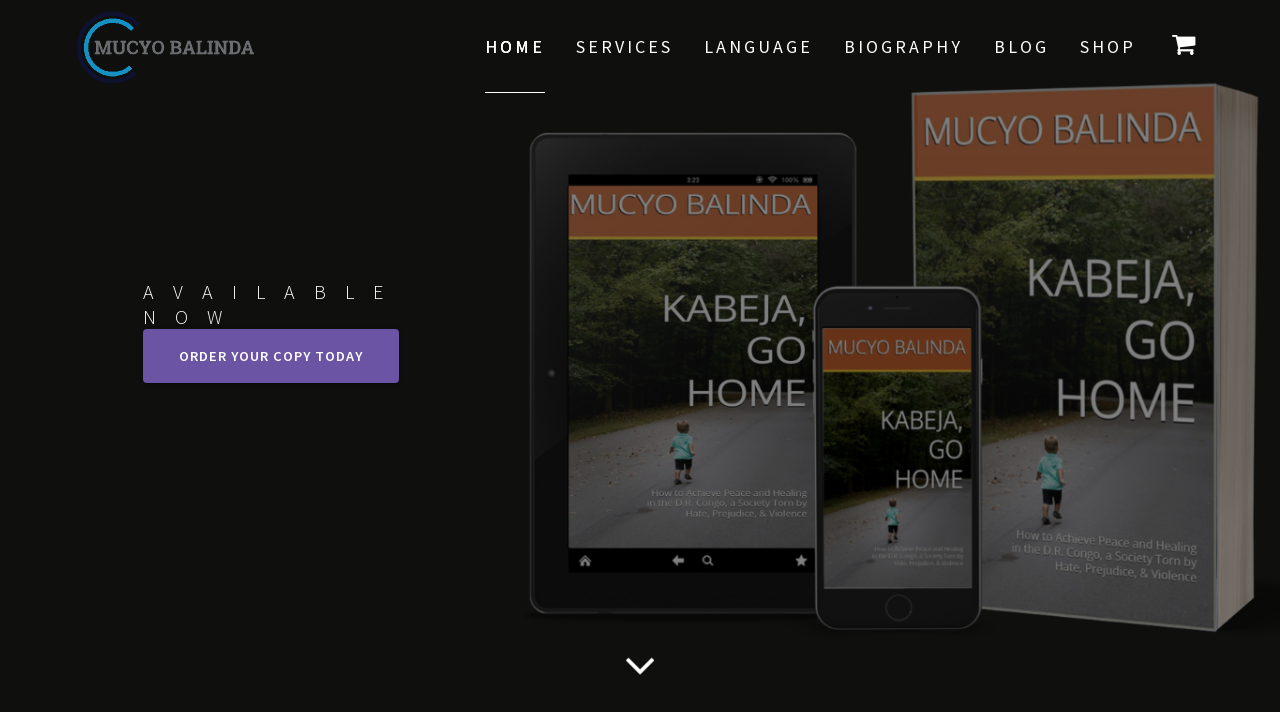

--- FILE ---
content_type: text/html; charset=UTF-8
request_url: https://swahilicourtinterpreter.com/
body_size: 32506
content:
<!DOCTYPE html>
<html lang="en-US">
<head>
    <meta charset="UTF-8">
    <meta name="viewport" content="width=device-width, initial-scale=1">
    <link rel="profile" href="http://gmpg.org/xfn/11">

    <style id="jetpack-boost-critical-css">@media all{a,body,div,h1,h2,html,i,img,li,p,span,ul{margin:0;padding:0;border:0;font-size:100%;vertical-align:baseline}*{-webkit-box-sizing:border-box;-moz-box-sizing:border-box;box-sizing:border-box}:after,:before{-webkit-box-sizing:border-box;-moz-box-sizing:border-box;box-sizing:border-box}body{line-height:1;color:#666;font:normal normal 300 18px/130%"Source Sans Pro",sans-serif}div,li,ul{zoom:1}div:after,div:before,ul:after{content:"";display:table}div:after{clear:both}img{vertical-align:top}h1,h2{font-weight:700}p{margin:0 0 14px 0}h1{margin:0 0 54px 0;color:#000;text-transform:uppercase;font-size:3em;font-weight:600;line-height:115%}h2{margin:0 0 33px 0;color:#3d3d3d;font-size:2.22em;font-weight:300;line-height:110%}a{color:#03a9f4;text-decoration:none;font-weight:400}ul{font:inherit;margin:10px 0 10px 0;padding:0 0 0 40px}a,p{-webkit-font-smoothing:subpixel-antialiased}li{font:inherit}span{font-family:inherit}ul ul{margin-top:0;margin-bottom:0}body img{max-width:100%;height:auto}body{text-align:center}div#page{background-color:#fff;word-wrap:break-word}.button{display:inline-block;margin-bottom:14px;color:#666;text-decoration:none;padding:12px 30px;background-color:#fff;border:none;border-radius:4px;text-align:center;text-transform:uppercase;box-shadow:0 1px 2px 0 rgba(0,0,0,.14),0 3px 1px -2px rgba(0,0,0,.2),0 1px 5px 0 rgba(0,0,0,.12);-moz-box-shadow:0 1px 2px 0 rgba(0,0,0,.14),0 3px 1px -2px rgba(0,0,0,.2),0 1px 5px 0 rgba(0,0,0,.12);-webkit-box-shadow:0 1px 2px 0 rgba(0,0,0,.14),0 3px 1px -2px rgba(0,0,0,.2),0 1px 5px 0 rgba(0,0,0,.12);font-size:.66em;font-family:inherit;line-height:130%;font-weight:600;letter-spacing:1px}.header-content .button{margin:0 9px 14px 9px}.button.big{padding:18px 36px;font-size:.8em}a.custom-logo-link{color:#fff;font-weight:700;font-size:1.6em;display:inline-block}img.custom-logo{vertical-align:middle;max-height:100%;width:auto}.screen-reader-text{clip:rect(1px,1px,1px,1px);position:absolute!important;height:1px;width:1px;overflow:hidden;margin-bottom:-1px}.gridContainer{width:100%;padding-left:15px;padding-right:15px;margin-left:auto;margin-right:auto}.header-homepage{background-position:center center;background-repeat:no-repeat;background-size:cover;position:relative;color:#fff;z-index:0;padding-top:160px;padding-bottom:160px}.header-homepage:before{width:100%;height:100%;top:0;left:0;position:absolute;z-index:-1;display:inline-block}.header-description{min-height:100px;text-align:center}p.header-subtitle{color:#fff;font-weight:300;font-size:1.4em;text-align:inherit}.color-overlay:before{width:100%;height:100%;top:0;left:0;position:absolute;z-index:-1;display:inline-block;content:"";-webkit-transform:translate3d(0,0,-1px)}.header-top{padding-left:5%;padding-right:5%;display:flex;align-items:center;width:100%;position:absolute}.navigation-wrapper{width:100%;display:flex;align-items:center}.logo_col{text-align:left;width:30%}.header-wrapper{background-color:#ebebeb;position:relative}.main_menu_col{flex-grow:1}h1.heading8{font-weight:600;font-size:2.2em;color:#fff;margin-bottom:25px}.header-description-row{padding:0 15px 0 15px;display:block}.widget>.widgettitle{font-size:1.2em;font-weight:400;margin-bottom:0;padding-bottom:15px;border-bottom:1px solid #e0e0e0;color:#333;text-transform:uppercase;position:relative;padding-top:15px;border-left-color:#03a8f4;border-radius:3px;border-left-style:solid;border-left-width:4px;padding-left:20px}div#drop_mainmenu_container{z-index:9999;vertical-align:top}div#drop_mainmenu_container ul{list-style-type:none;list-style-position:outside;list-style-image:none;display:block}div#drop_mainmenu_container ul.fm2_drop_mainmenu{display:none}#drop_mainmenu{position:relative;text-align:right;margin:0;padding:0;display:block}#drop_mainmenu ul{display:block}#drop_mainmenu a{display:block;text-align:center;text-decoration:none;color:#fff;font-weight:700;line-height:120%;text-transform:uppercase}#drop_mainmenu li{position:relative}#drop_mainmenu li>ul{display:none}#drop_mainmenu>li>a{background:none left center repeat-x scroll transparent;width:auto;height:100%;margin:0;padding:35px 0;border-radius:0}#drop_mainmenu>li>a{text-decoration:none;text-align:center;color:#ededed;text-transform:uppercase;font-weight:400;font-size:1em;letter-spacing:3px}#drop_mainmenu>li{padding:0;line-height:100%;margin-left:1.7%;margin-right:1.7%;display:inline-block;height:auto}#drop_mainmenu li ul{top:50px;left:0}#drop_mainmenu ul{width:auto;height:auto;padding:7px 0 7px 0}#drop_mainmenu ul li a{border:0;padding:16px 18px;height:100%;min-height:0;margin:0;letter-spacing:0;text-align:left}#drop_mainmenu ul li{min-width:160px;padding:0;vertical-align:top;position:relative}#drop_mainmenu>li ul{top:auto;border-bottom-width:5px;border-bottom-color:#2176ff;border-bottom-style:solid;padding:0;position:absolute;background-color:#3f464c;z-index:9999}#drop_mainmenu ul li a{color:#fff;font-weight:400;font-size:.6em}.align-holder{width:100%}.header-buttons-wrapper{margin:0}@media only screen and (min-width:768px){body{text-align:left}div#drop_mainmenu_container ul.fm2_drop_mainmenu{display:block}h1{font-size:3.4em}h2{font-size:2.5em}p{line-height:130%}h1.heading8{font-size:3.3em}.gridContainer{width:90%;max-width:1232px}.gridContainer .row{margin-left:-15px;margin-right:-15px;clear:both}.header-top{display:flex;position:fixed}.logo_col{margin-right:15px}.header-description-row:after,.header-description-row:before{content:normal}.header-content-centered{margin-left:auto;margin-right:auto}.header-buttons-wrapper{margin:0 -9px 0 -9px;clear:both}.widget>.widgettitle{padding-left:20px}}@media only screen and (min-width:1024px){.gridContainer{width:80%}h1{font-size:3.8em}h2{font-size:2.7em}p{line-height:150%}.widget>.widgettitle{padding-left:20px;border-left-style:solid}}}@media all{.gridContainer{margin-right:auto!important;margin-left:auto!important}.header-homepage{background-color:#fff}@media only screen and (min-width:1024px){.header-homepage{min-height:auto}}p{margin:00px 0 20px 0}}@media all{body div#page{background-color:transparent}}@media all{[data-parallax-depth]{background-attachment:fixed}.header-homepage-arrow{display:inline-block;line-height:0;background-color:#fff;border-radius:500px;padding-left:10px;padding-right:10px;padding-top:10px;padding-bottom:10px;bottom:60px;color:#000;position:relative;font-size:20px}.header-homepage-arrow-c{position:absolute;text-align:center;bottom:0;left:0;right:0}.header-homepage{padding-bottom:0}@media only screen and (min-width:768px){.header-wrapper{overflow:hidden}.header-homepage.v-align-middle{display:flex;align-items:center;justify-content:center}.header-homepage{padding-top:100px;padding-bottom:0}}@media only screen and (max-width:767px){.header-description-row>div:last-of-type{margin-bottom:0!important}}}@media all{body div#page{background-color:transparent}}@media all{@charset "UTF-8";ul{box-sizing:border-box}.screen-reader-text{clip:rect(1px,1px,1px,1px);word-wrap:normal!important;border:0;-webkit-clip-path:inset(50%);clip-path:inset(50%);height:1px;margin:-1px;overflow:hidden;padding:0;position:absolute;width:1px}}@media all{.screen-reader-text{clip:rect(1px,1px,1px,1px);word-wrap:normal!important;border:0;-webkit-clip-path:inset(50%);clip-path:inset(50%);height:1px;margin:-1px;overflow:hidden;overflow-wrap:normal!important;padding:0;position:absolute!important;width:1px}}@media all{@charset "UTF-8";.screen-reader-text{clip:rect(1px,1px,1px,1px);height:1px;overflow:hidden;position:absolute!important;width:1px;word-wrap:normal!important}}@media all{li.ope-menu-cart i.fa{font-size:1.4em;margin-top:-.2em;display:block;margin-bottom:-.2em;padding:0 .2em}.ope-woo-header-cart{display:none;background-color:#fff;width:400px;margin-left:-400px;padding:20px;box-shadow:rgba(0,0,0,.33) 0 0 5px 2px}.ope-woo-header-cart .widget.woocommerce.widget_shopping_cart .widget_shopping_cart_content{padding-bottom:0}.widget.woocommerce.widget_shopping_cart .widget_shopping_cart_content{padding:10px}}@media all{@font-face{font-family:FontAwesome;font-weight:400;font-style:normal}.fa{display:inline-block;font:normal normal normal 14px/1 FontAwesome;font-size:inherit;text-rendering:auto;-webkit-font-smoothing:antialiased;-moz-osx-font-smoothing:grayscale}.fa-shopping-cart:before{content:""}.fa-angle-down:before{content:""}}@media all{@charset "UTF-8";.screen-reader-text{clip:rect(1px,1px,1px,1px);word-wrap:normal!important;border:0;-webkit-clip-path:inset(50%);clip-path:inset(50%);height:1px;margin:-1px;overflow:hidden;padding:0;position:absolute!important;width:1px}}</style><meta name='robots' content='max-image-preview:large' />
<script>window._wca = window._wca || [];</script>

	<!-- This site is optimized with the Yoast SEO Premium plugin v14.2 - https://yoast.com/wordpress/plugins/seo/ -->
	<title>Mucyo Balinda, Swahili court interpreter % - Mucyo Balinda - Unlocking Success Through Cultural Competency</title>
	<meta name="description" content="Mucyo Balinda is the only registered Swahili Court Interpreter in California. HeI solves language needs during legal proceedings" />
	<meta name="robots" content="index, follow" />
	<meta name="googlebot" content="index, follow, max-snippet:-1, max-image-preview:large, max-video-preview:-1" />
	<meta name="bingbot" content="index, follow, max-snippet:-1, max-image-preview:large, max-video-preview:-1" />
	<link rel="canonical" href="https://swahilicourtinterpreter.com/" />
	<meta property="og:locale" content="en_US" />
	<meta property="og:type" content="website" />
	<meta property="og:title" content="Mucyo Balinda, Swahili court interpreter % - Mucyo Balinda - Unlocking Success Through Cultural Competency" />
	<meta property="og:description" content="Mucyo Balinda is the only registered Swahili Court Interpreter in California. HeI solves language needs during legal proceedings" />
	<meta property="og:url" content="https://swahilicourtinterpreter.com/" />
	<meta property="og:site_name" content="Mucyo Balinda - Unlocking Success Through Cultural Competency" />
	<meta property="article:modified_time" content="2024-05-28T23:31:58+00:00" />
	<meta property="og:image" content="https://i0.wp.com/swahilicourtinterpreter.com/wp-content/uploads/2023/04/Summary-of-criminal-law-and-Procedures-in-the-US.png?w=3840&#038;ssl=1" />
	<meta name="twitter:card" content="summary_large_image" />
	<script type="application/ld+json" class="yoast-schema-graph">{"@context":"https://schema.org","@graph":[{"@type":["Person","Organization"],"@id":"https://swahilicourtinterpreter.com/#/schema/person/e18e8b4c0eb81986836f01b99460fce3","name":"mucyob","image":{"@type":"ImageObject","@id":"https://swahilicourtinterpreter.com/#personlogo","inLanguage":"en-US","url":"https://i0.wp.com/swahilicourtinterpreter.com/wp-content/uploads/2023/02/cropped-Mucyo-Balinda-Logo-1.png?fit=512%2C512&ssl=1","width":512,"height":512,"caption":"mucyob"},"logo":{"@id":"https://swahilicourtinterpreter.com/#personlogo"}},{"@type":"WebSite","@id":"https://swahilicourtinterpreter.com/#website","url":"https://swahilicourtinterpreter.com/","name":"Mucyo Balinda - Unlocking Success Through Cultural Competency","description":"Building Bridges, Empowering Diversity: Unlocking Potential Together","publisher":{"@id":"https://swahilicourtinterpreter.com/#/schema/person/e18e8b4c0eb81986836f01b99460fce3"},"potentialAction":[{"@type":"SearchAction","target":"https://swahilicourtinterpreter.com/?s={search_term_string}","query-input":"required name=search_term_string"}],"inLanguage":"en-US"},{"@type":"ImageObject","@id":"https://swahilicourtinterpreter.com/#primaryimage","inLanguage":"en-US","url":"https://i0.wp.com/swahilicourtinterpreter.com/wp-content/uploads/2023/04/Summary-of-criminal-law-and-Procedures-in-the-US.png?w=3840&amp;ssl=1"},{"@type":"WebPage","@id":"https://swahilicourtinterpreter.com/#webpage","url":"https://swahilicourtinterpreter.com/","name":"Mucyo Balinda, Swahili court interpreter % - Mucyo Balinda - Unlocking Success Through Cultural Competency","isPartOf":{"@id":"https://swahilicourtinterpreter.com/#website"},"about":{"@id":"https://swahilicourtinterpreter.com/#/schema/person/e18e8b4c0eb81986836f01b99460fce3"},"primaryImageOfPage":{"@id":"https://swahilicourtinterpreter.com/#primaryimage"},"datePublished":"2018-10-30T21:41:34+00:00","dateModified":"2024-05-28T23:31:58+00:00","description":"Mucyo Balinda is the only registered Swahili Court Interpreter in California. HeI solves language needs during legal proceedings","inLanguage":"en-US","potentialAction":[{"@type":"ReadAction","target":["https://swahilicourtinterpreter.com/"]}]}]}</script>
	<meta name="msvalidate.01" content="5E2D3898CC13F329FAE6D14904907EE6" />
	<meta name="google-site-verification" content="RJrrfwIsaHYAZHONR5GZxG-Hz3DpuyMrBtSwpBZt6Pw" />
	<!-- / Yoast SEO Premium plugin. -->


<link rel='dns-prefetch' href='//maps.googleapis.com' />
<link rel='dns-prefetch' href='//www.googletagmanager.com' />
<link rel='dns-prefetch' href='//www.google.com' />
<link rel='dns-prefetch' href='//stats.wp.com' />
<link rel='dns-prefetch' href='//capi-automation.s3.us-east-2.amazonaws.com' />
<link rel='dns-prefetch' href='//fonts.googleapis.com' />
<link rel='dns-prefetch' href='//jetpack.wordpress.com' />
<link rel='dns-prefetch' href='//s0.wp.com' />
<link rel='dns-prefetch' href='//public-api.wordpress.com' />
<link rel='dns-prefetch' href='//0.gravatar.com' />
<link rel='dns-prefetch' href='//1.gravatar.com' />
<link rel='dns-prefetch' href='//2.gravatar.com' />
<link rel='preconnect' href='//i0.wp.com' />
<link href='https://fonts.gstatic.com' crossorigin rel='preconnect' />
<link rel="alternate" type="application/rss+xml" title="Mucyo Balinda - Unlocking Success Through Cultural Competency &raquo; Feed" href="https://swahilicourtinterpreter.com/feed/" />
<link rel="alternate" type="application/rss+xml" title="Mucyo Balinda - Unlocking Success Through Cultural Competency &raquo; Comments Feed" href="https://swahilicourtinterpreter.com/comments/feed/" />
<link rel="alternate" title="oEmbed (JSON)" type="application/json+oembed" href="https://swahilicourtinterpreter.com/wp-json/oembed/1.0/embed?url=https%3A%2F%2Fswahilicourtinterpreter.com%2F" />
<link rel="alternate" title="oEmbed (XML)" type="text/xml+oembed" href="https://swahilicourtinterpreter.com/wp-json/oembed/1.0/embed?url=https%3A%2F%2Fswahilicourtinterpreter.com%2F&#038;format=xml" />
<style id='wp-img-auto-sizes-contain-inline-css' type='text/css'>
img:is([sizes=auto i],[sizes^="auto," i]){contain-intrinsic-size:3000px 1500px}
/*# sourceURL=wp-img-auto-sizes-contain-inline-css */
</style>
<noscript><link rel='stylesheet' id='one-page-express-style-css' href='https://swahilicourtinterpreter.com/wp-content/themes/one-page-express/style.css?ver=1.3.22' type='text/css' media='all' />
</noscript><link data-media="all" onload="this.media=this.dataset.media; delete this.dataset.media; this.removeAttribute( &apos;onload&apos; );" rel='stylesheet' id='one-page-express-style-css' href='https://swahilicourtinterpreter.com/wp-content/themes/one-page-express/style.css?ver=1.3.22' type='text/css' media="not all" />
<style id='one-page-express-style-inline-css' type='text/css'>
img.logo.dark, img.custom-logo{max-height:200px;}
/*# sourceURL=one-page-express-style-inline-css */
</style>
<noscript><link rel='stylesheet' id='one-page-express-common-css-css' href='https://swahilicourtinterpreter.com/wp-content/plugins/one-page-express-companion/theme-data/one-page-express/templates/css/common.css?ver=1.6.46' type='text/css' media='all' />
</noscript><link data-media="all" onload="this.media=this.dataset.media; delete this.dataset.media; this.removeAttribute( &apos;onload&apos; );" rel='stylesheet' id='one-page-express-common-css-css' href='https://swahilicourtinterpreter.com/wp-content/plugins/one-page-express-companion/theme-data/one-page-express/templates/css/common.css?ver=1.6.46' type='text/css' media="not all" />
<noscript><link rel='stylesheet' id='companion-page-css-css' href='https://swahilicourtinterpreter.com/wp-content/plugins/one-page-express-companion/theme-data/one-page-express/sections/content.css?ver=1.6.46' type='text/css' media='all' />
</noscript><link data-media="all" onload="this.media=this.dataset.media; delete this.dataset.media; this.removeAttribute( &apos;onload&apos; );" rel='stylesheet' id='companion-page-css-css' href='https://swahilicourtinterpreter.com/wp-content/plugins/one-page-express-companion/theme-data/one-page-express/sections/content.css?ver=1.6.46' type='text/css' media="not all" />
<noscript><link rel='stylesheet' id='companion-cotent-swap-css-css' href='https://swahilicourtinterpreter.com/wp-content/plugins/one-page-express-companion/theme-data/one-page-express/templates/css/HoverFX.css?ver=1.6.46' type='text/css' media='all' />
</noscript><link data-media="all" onload="this.media=this.dataset.media; delete this.dataset.media; this.removeAttribute( &apos;onload&apos; );" rel='stylesheet' id='companion-cotent-swap-css-css' href='https://swahilicourtinterpreter.com/wp-content/plugins/one-page-express-companion/theme-data/one-page-express/templates/css/HoverFX.css?ver=1.6.46' type='text/css' media="not all" />
<noscript><link rel='stylesheet' id='one-page-express-pro-style-css' href='https://swahilicourtinterpreter.com/wp-content/themes/one-page-express-pro/style.css?ver=1.3.22' type='text/css' media='all' />
</noscript><link data-media="all" onload="this.media=this.dataset.media; delete this.dataset.media; this.removeAttribute( &apos;onload&apos; );" rel='stylesheet' id='one-page-express-pro-style-css' href='https://swahilicourtinterpreter.com/wp-content/themes/one-page-express-pro/style.css?ver=1.3.22' type='text/css' media="not all" />
<noscript><link rel='stylesheet' id='one-page-express-pro-content-css' href='https://swahilicourtinterpreter.com/wp-content/themes/one-page-express-pro/sections/content.css?ver=1.3.22' type='text/css' media='all' />
</noscript><link data-media="all" onload="this.media=this.dataset.media; delete this.dataset.media; this.removeAttribute( &apos;onload&apos; );" rel='stylesheet' id='one-page-express-pro-content-css' href='https://swahilicourtinterpreter.com/wp-content/themes/one-page-express-pro/sections/content.css?ver=1.3.22' type='text/css' media="not all" />
<noscript><link rel='stylesheet' id='fancybox-css' href='https://swahilicourtinterpreter.com/wp-content/themes/one-page-express-pro/assets/css/jquery.fancybox.min.css?ver=1.3.22' type='text/css' media='all' />
</noscript><link data-media="all" onload="this.media=this.dataset.media; delete this.dataset.media; this.removeAttribute( &apos;onload&apos; );" rel='stylesheet' id='fancybox-css' href='https://swahilicourtinterpreter.com/wp-content/themes/one-page-express-pro/assets/css/jquery.fancybox.min.css?ver=1.3.22' type='text/css' media="not all" />
<style id='wp-emoji-styles-inline-css' type='text/css'>

	img.wp-smiley, img.emoji {
		display: inline !important;
		border: none !important;
		box-shadow: none !important;
		height: 1em !important;
		width: 1em !important;
		margin: 0 0.07em !important;
		vertical-align: -0.1em !important;
		background: none !important;
		padding: 0 !important;
	}
/*# sourceURL=wp-emoji-styles-inline-css */
</style>
<noscript><link rel='stylesheet' id='wp-block-library-css' href='https://swahilicourtinterpreter.com/wp-includes/css/dist/block-library/style.min.css?ver=6.9' type='text/css' media='all' />
</noscript><link data-media="all" onload="this.media=this.dataset.media; delete this.dataset.media; this.removeAttribute( &apos;onload&apos; );" rel='stylesheet' id='wp-block-library-css' href='https://swahilicourtinterpreter.com/wp-includes/css/dist/block-library/style.min.css?ver=6.9' type='text/css' media="not all" />
<style id='global-styles-inline-css' type='text/css'>
:root{--wp--preset--aspect-ratio--square: 1;--wp--preset--aspect-ratio--4-3: 4/3;--wp--preset--aspect-ratio--3-4: 3/4;--wp--preset--aspect-ratio--3-2: 3/2;--wp--preset--aspect-ratio--2-3: 2/3;--wp--preset--aspect-ratio--16-9: 16/9;--wp--preset--aspect-ratio--9-16: 9/16;--wp--preset--color--black: #000000;--wp--preset--color--cyan-bluish-gray: #abb8c3;--wp--preset--color--white: #ffffff;--wp--preset--color--pale-pink: #f78da7;--wp--preset--color--vivid-red: #cf2e2e;--wp--preset--color--luminous-vivid-orange: #ff6900;--wp--preset--color--luminous-vivid-amber: #fcb900;--wp--preset--color--light-green-cyan: #7bdcb5;--wp--preset--color--vivid-green-cyan: #00d084;--wp--preset--color--pale-cyan-blue: #8ed1fc;--wp--preset--color--vivid-cyan-blue: #0693e3;--wp--preset--color--vivid-purple: #9b51e0;--wp--preset--gradient--vivid-cyan-blue-to-vivid-purple: linear-gradient(135deg,rgb(6,147,227) 0%,rgb(155,81,224) 100%);--wp--preset--gradient--light-green-cyan-to-vivid-green-cyan: linear-gradient(135deg,rgb(122,220,180) 0%,rgb(0,208,130) 100%);--wp--preset--gradient--luminous-vivid-amber-to-luminous-vivid-orange: linear-gradient(135deg,rgb(252,185,0) 0%,rgb(255,105,0) 100%);--wp--preset--gradient--luminous-vivid-orange-to-vivid-red: linear-gradient(135deg,rgb(255,105,0) 0%,rgb(207,46,46) 100%);--wp--preset--gradient--very-light-gray-to-cyan-bluish-gray: linear-gradient(135deg,rgb(238,238,238) 0%,rgb(169,184,195) 100%);--wp--preset--gradient--cool-to-warm-spectrum: linear-gradient(135deg,rgb(74,234,220) 0%,rgb(151,120,209) 20%,rgb(207,42,186) 40%,rgb(238,44,130) 60%,rgb(251,105,98) 80%,rgb(254,248,76) 100%);--wp--preset--gradient--blush-light-purple: linear-gradient(135deg,rgb(255,206,236) 0%,rgb(152,150,240) 100%);--wp--preset--gradient--blush-bordeaux: linear-gradient(135deg,rgb(254,205,165) 0%,rgb(254,45,45) 50%,rgb(107,0,62) 100%);--wp--preset--gradient--luminous-dusk: linear-gradient(135deg,rgb(255,203,112) 0%,rgb(199,81,192) 50%,rgb(65,88,208) 100%);--wp--preset--gradient--pale-ocean: linear-gradient(135deg,rgb(255,245,203) 0%,rgb(182,227,212) 50%,rgb(51,167,181) 100%);--wp--preset--gradient--electric-grass: linear-gradient(135deg,rgb(202,248,128) 0%,rgb(113,206,126) 100%);--wp--preset--gradient--midnight: linear-gradient(135deg,rgb(2,3,129) 0%,rgb(40,116,252) 100%);--wp--preset--font-size--small: 13px;--wp--preset--font-size--medium: 20px;--wp--preset--font-size--large: 36px;--wp--preset--font-size--x-large: 42px;--wp--preset--spacing--20: 0.44rem;--wp--preset--spacing--30: 0.67rem;--wp--preset--spacing--40: 1rem;--wp--preset--spacing--50: 1.5rem;--wp--preset--spacing--60: 2.25rem;--wp--preset--spacing--70: 3.38rem;--wp--preset--spacing--80: 5.06rem;--wp--preset--shadow--natural: 6px 6px 9px rgba(0, 0, 0, 0.2);--wp--preset--shadow--deep: 12px 12px 50px rgba(0, 0, 0, 0.4);--wp--preset--shadow--sharp: 6px 6px 0px rgba(0, 0, 0, 0.2);--wp--preset--shadow--outlined: 6px 6px 0px -3px rgb(255, 255, 255), 6px 6px rgb(0, 0, 0);--wp--preset--shadow--crisp: 6px 6px 0px rgb(0, 0, 0);}:where(.is-layout-flex){gap: 0.5em;}:where(.is-layout-grid){gap: 0.5em;}body .is-layout-flex{display: flex;}.is-layout-flex{flex-wrap: wrap;align-items: center;}.is-layout-flex > :is(*, div){margin: 0;}body .is-layout-grid{display: grid;}.is-layout-grid > :is(*, div){margin: 0;}:where(.wp-block-columns.is-layout-flex){gap: 2em;}:where(.wp-block-columns.is-layout-grid){gap: 2em;}:where(.wp-block-post-template.is-layout-flex){gap: 1.25em;}:where(.wp-block-post-template.is-layout-grid){gap: 1.25em;}.has-black-color{color: var(--wp--preset--color--black) !important;}.has-cyan-bluish-gray-color{color: var(--wp--preset--color--cyan-bluish-gray) !important;}.has-white-color{color: var(--wp--preset--color--white) !important;}.has-pale-pink-color{color: var(--wp--preset--color--pale-pink) !important;}.has-vivid-red-color{color: var(--wp--preset--color--vivid-red) !important;}.has-luminous-vivid-orange-color{color: var(--wp--preset--color--luminous-vivid-orange) !important;}.has-luminous-vivid-amber-color{color: var(--wp--preset--color--luminous-vivid-amber) !important;}.has-light-green-cyan-color{color: var(--wp--preset--color--light-green-cyan) !important;}.has-vivid-green-cyan-color{color: var(--wp--preset--color--vivid-green-cyan) !important;}.has-pale-cyan-blue-color{color: var(--wp--preset--color--pale-cyan-blue) !important;}.has-vivid-cyan-blue-color{color: var(--wp--preset--color--vivid-cyan-blue) !important;}.has-vivid-purple-color{color: var(--wp--preset--color--vivid-purple) !important;}.has-black-background-color{background-color: var(--wp--preset--color--black) !important;}.has-cyan-bluish-gray-background-color{background-color: var(--wp--preset--color--cyan-bluish-gray) !important;}.has-white-background-color{background-color: var(--wp--preset--color--white) !important;}.has-pale-pink-background-color{background-color: var(--wp--preset--color--pale-pink) !important;}.has-vivid-red-background-color{background-color: var(--wp--preset--color--vivid-red) !important;}.has-luminous-vivid-orange-background-color{background-color: var(--wp--preset--color--luminous-vivid-orange) !important;}.has-luminous-vivid-amber-background-color{background-color: var(--wp--preset--color--luminous-vivid-amber) !important;}.has-light-green-cyan-background-color{background-color: var(--wp--preset--color--light-green-cyan) !important;}.has-vivid-green-cyan-background-color{background-color: var(--wp--preset--color--vivid-green-cyan) !important;}.has-pale-cyan-blue-background-color{background-color: var(--wp--preset--color--pale-cyan-blue) !important;}.has-vivid-cyan-blue-background-color{background-color: var(--wp--preset--color--vivid-cyan-blue) !important;}.has-vivid-purple-background-color{background-color: var(--wp--preset--color--vivid-purple) !important;}.has-black-border-color{border-color: var(--wp--preset--color--black) !important;}.has-cyan-bluish-gray-border-color{border-color: var(--wp--preset--color--cyan-bluish-gray) !important;}.has-white-border-color{border-color: var(--wp--preset--color--white) !important;}.has-pale-pink-border-color{border-color: var(--wp--preset--color--pale-pink) !important;}.has-vivid-red-border-color{border-color: var(--wp--preset--color--vivid-red) !important;}.has-luminous-vivid-orange-border-color{border-color: var(--wp--preset--color--luminous-vivid-orange) !important;}.has-luminous-vivid-amber-border-color{border-color: var(--wp--preset--color--luminous-vivid-amber) !important;}.has-light-green-cyan-border-color{border-color: var(--wp--preset--color--light-green-cyan) !important;}.has-vivid-green-cyan-border-color{border-color: var(--wp--preset--color--vivid-green-cyan) !important;}.has-pale-cyan-blue-border-color{border-color: var(--wp--preset--color--pale-cyan-blue) !important;}.has-vivid-cyan-blue-border-color{border-color: var(--wp--preset--color--vivid-cyan-blue) !important;}.has-vivid-purple-border-color{border-color: var(--wp--preset--color--vivid-purple) !important;}.has-vivid-cyan-blue-to-vivid-purple-gradient-background{background: var(--wp--preset--gradient--vivid-cyan-blue-to-vivid-purple) !important;}.has-light-green-cyan-to-vivid-green-cyan-gradient-background{background: var(--wp--preset--gradient--light-green-cyan-to-vivid-green-cyan) !important;}.has-luminous-vivid-amber-to-luminous-vivid-orange-gradient-background{background: var(--wp--preset--gradient--luminous-vivid-amber-to-luminous-vivid-orange) !important;}.has-luminous-vivid-orange-to-vivid-red-gradient-background{background: var(--wp--preset--gradient--luminous-vivid-orange-to-vivid-red) !important;}.has-very-light-gray-to-cyan-bluish-gray-gradient-background{background: var(--wp--preset--gradient--very-light-gray-to-cyan-bluish-gray) !important;}.has-cool-to-warm-spectrum-gradient-background{background: var(--wp--preset--gradient--cool-to-warm-spectrum) !important;}.has-blush-light-purple-gradient-background{background: var(--wp--preset--gradient--blush-light-purple) !important;}.has-blush-bordeaux-gradient-background{background: var(--wp--preset--gradient--blush-bordeaux) !important;}.has-luminous-dusk-gradient-background{background: var(--wp--preset--gradient--luminous-dusk) !important;}.has-pale-ocean-gradient-background{background: var(--wp--preset--gradient--pale-ocean) !important;}.has-electric-grass-gradient-background{background: var(--wp--preset--gradient--electric-grass) !important;}.has-midnight-gradient-background{background: var(--wp--preset--gradient--midnight) !important;}.has-small-font-size{font-size: var(--wp--preset--font-size--small) !important;}.has-medium-font-size{font-size: var(--wp--preset--font-size--medium) !important;}.has-large-font-size{font-size: var(--wp--preset--font-size--large) !important;}.has-x-large-font-size{font-size: var(--wp--preset--font-size--x-large) !important;}
/*# sourceURL=global-styles-inline-css */
</style>

<style id='classic-theme-styles-inline-css' type='text/css'>
/*! This file is auto-generated */
.wp-block-button__link{color:#fff;background-color:#32373c;border-radius:9999px;box-shadow:none;text-decoration:none;padding:calc(.667em + 2px) calc(1.333em + 2px);font-size:1.125em}.wp-block-file__button{background:#32373c;color:#fff;text-decoration:none}
/*# sourceURL=/wp-includes/css/classic-themes.min.css */
</style>
<noscript><link rel='stylesheet' id='contact-form-7-css' href='https://swahilicourtinterpreter.com/wp-content/plugins/contact-form-7/includes/css/styles.css?ver=6.1.4' type='text/css' media='all' />
</noscript><link data-media="all" onload="this.media=this.dataset.media; delete this.dataset.media; this.removeAttribute( &apos;onload&apos; );" rel='stylesheet' id='contact-form-7-css' href='https://swahilicourtinterpreter.com/wp-content/plugins/contact-form-7/includes/css/styles.css?ver=6.1.4' type='text/css' media="not all" />
<noscript><link rel='stylesheet' id='woocommerce-layout-css' href='https://swahilicourtinterpreter.com/wp-content/plugins/woocommerce/assets/css/woocommerce-layout.css?ver=10.4.3' type='text/css' media='all' />
</noscript><link data-media="all" onload="this.media=this.dataset.media; delete this.dataset.media; this.removeAttribute( &apos;onload&apos; );" rel='stylesheet' id='woocommerce-layout-css' href='https://swahilicourtinterpreter.com/wp-content/plugins/woocommerce/assets/css/woocommerce-layout.css?ver=10.4.3' type='text/css' media="not all" />
<style id='woocommerce-layout-inline-css' type='text/css'>

	.infinite-scroll .woocommerce-pagination {
		display: none;
	}
/*# sourceURL=woocommerce-layout-inline-css */
</style>
<noscript><link rel='stylesheet' id='woocommerce-smallscreen-css' href='https://swahilicourtinterpreter.com/wp-content/plugins/woocommerce/assets/css/woocommerce-smallscreen.css?ver=10.4.3' type='text/css' media='only screen and (max-width: 768px)' />
</noscript><link data-media="only screen and (max-width: 768px)" onload="this.media=this.dataset.media; delete this.dataset.media; this.removeAttribute( &apos;onload&apos; );" rel='stylesheet' id='woocommerce-smallscreen-css' href='https://swahilicourtinterpreter.com/wp-content/plugins/woocommerce/assets/css/woocommerce-smallscreen.css?ver=10.4.3' type='text/css' media="not all" />
<noscript><link rel='stylesheet' id='woocommerce-general-css' href='https://swahilicourtinterpreter.com/wp-content/plugins/woocommerce/assets/css/woocommerce.css?ver=10.4.3' type='text/css' media='all' />
</noscript><link data-media="all" onload="this.media=this.dataset.media; delete this.dataset.media; this.removeAttribute( &apos;onload&apos; );" rel='stylesheet' id='woocommerce-general-css' href='https://swahilicourtinterpreter.com/wp-content/plugins/woocommerce/assets/css/woocommerce.css?ver=10.4.3' type='text/css' media="not all" />
<noscript><link rel='stylesheet' id='ope-woo-css' href='https://swahilicourtinterpreter.com/wp-content/themes/one-page-express-pro/assets/css/ope-woo.css?ver=1.3.22' type='text/css' media='all' />
</noscript><link data-media="all" onload="this.media=this.dataset.media; delete this.dataset.media; this.removeAttribute( &apos;onload&apos; );" rel='stylesheet' id='ope-woo-css' href='https://swahilicourtinterpreter.com/wp-content/themes/one-page-express-pro/assets/css/ope-woo.css?ver=1.3.22' type='text/css' media="not all" />
<style id='woocommerce-inline-inline-css' type='text/css'>
.woocommerce form .form-row .required { visibility: visible; }
/*# sourceURL=woocommerce-inline-inline-css */
</style>
<noscript><link rel='stylesheet' id='woocommerce-pre-orders-main-css-css' href='https://swahilicourtinterpreter.com/wp-content/plugins/pre-orders-for-woocommerce/media/css/main.css?ver=2.3' type='text/css' media='all' />
</noscript><link data-media="all" onload="this.media=this.dataset.media; delete this.dataset.media; this.removeAttribute( &apos;onload&apos; );" rel='stylesheet' id='woocommerce-pre-orders-main-css-css' href='https://swahilicourtinterpreter.com/wp-content/plugins/pre-orders-for-woocommerce/media/css/main.css?ver=2.3' type='text/css' media="not all" />
<noscript><link rel='stylesheet' id='grw-public-main-css-css' href='https://swahilicourtinterpreter.com/wp-content/plugins/widget-google-reviews/assets/css/public-main.css?ver=6.9.2' type='text/css' media='all' />
</noscript><link data-media="all" onload="this.media=this.dataset.media; delete this.dataset.media; this.removeAttribute( &apos;onload&apos; );" rel='stylesheet' id='grw-public-main-css-css' href='https://swahilicourtinterpreter.com/wp-content/plugins/widget-google-reviews/assets/css/public-main.css?ver=6.9.2' type='text/css' media="not all" />
<noscript><link rel='stylesheet' id='one-page-express-fonts-css' href='https://fonts.googleapis.com/css?family=Source+Sans+Pro%3A200%2Cnormal%2C300%2C600%2C700%2C200%2Cnormal%2C300%2C600%2C700%7CPlayfair+Display%3Aregular%2Citalic%2C700%2C900%2Cregular%2Citalic%2C700%2C900%7CAclonica%3Aregular%7CAlegreya+Sans%3Aregular%7COswald%3Aregular%2C700%2Cregular%7CRoboto%3Aregular&#038;subset=latin%2Clatin-ext' type='text/css' media='all' />
</noscript><link data-media="all" onload="this.media=this.dataset.media; delete this.dataset.media; this.removeAttribute( &apos;onload&apos; );" rel='stylesheet' id='one-page-express-fonts-css' href='https://fonts.googleapis.com/css?family=Source+Sans+Pro%3A200%2Cnormal%2C300%2C600%2C700%2C200%2Cnormal%2C300%2C600%2C700%7CPlayfair+Display%3Aregular%2Citalic%2C700%2C900%2Cregular%2Citalic%2C700%2C900%7CAclonica%3Aregular%7CAlegreya+Sans%3Aregular%7COswald%3Aregular%2C700%2Cregular%7CRoboto%3Aregular&#038;subset=latin%2Clatin-ext' type='text/css' media="not all" />
<noscript><link rel='stylesheet' id='one-page-express-font-awesome-css' href='https://swahilicourtinterpreter.com/wp-content/themes/one-page-express/assets/font-awesome/font-awesome.min.css?ver=1.3.22' type='text/css' media='all' />
</noscript><link data-media="all" onload="this.media=this.dataset.media; delete this.dataset.media; this.removeAttribute( &apos;onload&apos; );" rel='stylesheet' id='one-page-express-font-awesome-css' href='https://swahilicourtinterpreter.com/wp-content/themes/one-page-express/assets/font-awesome/font-awesome.min.css?ver=1.3.22' type='text/css' media="not all" />
<noscript><link rel='stylesheet' id='one-page-express-font-awesome-extra-css' href='https://swahilicourtinterpreter.com/wp-content/themes/one-page-express/assets/font-awesome/font-awesome-extra.min.css?ver=1.3.22' type='text/css' media='all' />
</noscript><link data-media="all" onload="this.media=this.dataset.media; delete this.dataset.media; this.removeAttribute( &apos;onload&apos; );" rel='stylesheet' id='one-page-express-font-awesome-extra-css' href='https://swahilicourtinterpreter.com/wp-content/themes/one-page-express/assets/font-awesome/font-awesome-extra.min.css?ver=1.3.22' type='text/css' media="not all" />
<noscript><link rel='stylesheet' id='one-page-express-animate-css' href='https://swahilicourtinterpreter.com/wp-content/themes/one-page-express/assets/css/animate.css?ver=1.3.22' type='text/css' media='all' />
</noscript><link data-media="all" onload="this.media=this.dataset.media; delete this.dataset.media; this.removeAttribute( &apos;onload&apos; );" rel='stylesheet' id='one-page-express-animate-css' href='https://swahilicourtinterpreter.com/wp-content/themes/one-page-express/assets/css/animate.css?ver=1.3.22' type='text/css' media="not all" />
<noscript><link rel='stylesheet' id='one-page-express-webgradients-css' href='https://swahilicourtinterpreter.com/wp-content/themes/one-page-express/assets/css/webgradients.css?ver=1.3.22' type='text/css' media='all' />
</noscript><link data-media="all" onload="this.media=this.dataset.media; delete this.dataset.media; this.removeAttribute( &apos;onload&apos; );" rel='stylesheet' id='one-page-express-webgradients-css' href='https://swahilicourtinterpreter.com/wp-content/themes/one-page-express/assets/css/webgradients.css?ver=1.3.22' type='text/css' media="not all" />
<noscript><link rel='stylesheet' id='tablepress-default-css' href='https://swahilicourtinterpreter.com/wp-content/plugins/tablepress/css/build/default.css?ver=3.2.6' type='text/css' media='all' />
</noscript><link data-media="all" onload="this.media=this.dataset.media; delete this.dataset.media; this.removeAttribute( &apos;onload&apos; );" rel='stylesheet' id='tablepress-default-css' href='https://swahilicourtinterpreter.com/wp-content/plugins/tablepress/css/build/default.css?ver=3.2.6' type='text/css' media="not all" />
<noscript><link rel='stylesheet' id='kirki-styles-one_page_express-css' href='https://swahilicourtinterpreter.com/wp-content/themes/one-page-express/customizer/kirki/assets/css/kirki-styles.css' type='text/css' media='all' />
</noscript><link data-media="all" onload="this.media=this.dataset.media; delete this.dataset.media; this.removeAttribute( &apos;onload&apos; );" rel='stylesheet' id='kirki-styles-one_page_express-css' href='https://swahilicourtinterpreter.com/wp-content/themes/one-page-express/customizer/kirki/assets/css/kirki-styles.css' type='text/css' media="not all" />
<style id='kirki-styles-one_page_express-inline-css' type='text/css'>
.header-homepage.color-overlay:before{background-color:#000000;opacity:0.5;}.header.color-overlay:before{background-color:#000000;opacity:0.4;}.header-separator svg{height:90px!important;}.inner-header-description{padding-top:8%;padding-bottom:8%;}.header-homepage .header-description-row{padding-top:18%;padding-bottom:10%;}.footer{border-color:#0079AD !important;}.footer-column-colored-1{background-color:#0079AD !important;}body{font-size:18px;}body h1{font-family:Oswald, Helvetica, Arial, sans-serif;font-weight:700;font-style:normal;}body h2{font-family:Oswald, Helvetica, Arial, sans-serif;font-weight:300;font-style:normal;font-size:2.3em;line-height:110%;text-transform:none;color:#3D3D3D;}body h3{font-family:Oswald, Helvetica, Arial, sans-serif;font-weight:600;font-style:normal;font-size:1.44em;line-height:115%;text-transform:none;color:#333333;}body h4{font-family:Oswald, Helvetica, Arial, sans-serif;font-weight:600;font-style:normal;font-size:1.11em;line-height:150%;text-transform:none;color:#333333;}body h5{font-family:Oswald, Helvetica, Arial, sans-serif;font-weight:600;font-style:normal;font-size:1em;line-height:150%;letter-spacing:2px;text-transform:none;color:#333333;}body h6{font-family:Oswald, Helvetica, Arial, sans-serif;font-weight:400;font-style:normal;font-size:1em;line-height:100%;letter-spacing:3px;text-transform:uppercase;color:#B5B5B5;}.header-top.homepage.coloured-nav a.text-logo,.header-top.homepage a.text-logo{font-family:inherit;font-weight:600;font-style:normal;font-size:2.6em;line-height:100%;letter-spacing:0px;text-transform:none;color:#FFFFFF!important;}.header-top.homepage.fixto-fixed a.text-logo{color:#FFFFFF!important;}.header-top.homepage #drop_mainmenu>li>a,.header-top.homepage a#fm2_drop_mainmenu_mobile_button .caption{font-family:inherit;font-weight:400;font-style:normal;font-size:1em;line-height:115%;letter-spacing:3px;text-transform:uppercase;color:#FFFFFF;}.header-top.homepage #drop_mainmenu>li.current_page_item>a,.header-top.homepage #drop_mainmenu>li:hover>a,.header-top.homepage #drop_mainmenu>li.hover>a,.header-top.homepage a#fm2_drop_mainmenu_mobile_button .caption{-webkit-text-shadow:0px 0px 0px #FFFFFF, 0px 0px 0px #FFFFFF;-moz-text-shadow:0px 0px 0px #FFFFFF, 0px 0px 0px #FFFFFF;text-shadow:0px 0px 0px #FFFFFF, 0px 0px 0px #FFFFFF;}.header-top.homepage #drop_mainmenu>li.current_page_item>a,.header-top.homepage a#fm2_drop_mainmenu_mobile_button .caption{border-bottom-color:#FFFFFF;}.header-top.homepage.bordered{border-bottom-color:#FFFFFF;}.header-top.homepage.coloured-nav #drop_mainmenu>li>a,.header-top.homepage.coloured-nav a#fm2_drop_mainmenu_mobile_button .caption,.header-top.homepage.fixto-fixed #drop_mainmenu>li>a,.header-top.homepage.fixto-fixed a#fm2_drop_mainmenu_mobile_button .caption{color:#EDEDED;}.header-top.homepage.coloured-nav #drop_mainmenu>li.current_page_item>a,.header-top.homepage.coloured-nav #drop_mainmenu>li:hover>a,.header-top.homepage.coloured-nav #drop_mainmenu>li.hover>a,.header-top.homepage.coloured-nav a#fm2_drop_mainmenu_mobile_button .caption,.header-top.homepage.fixto-fixed #drop_mainmenu>li.current_page_item>a,.header-top.homepage.fixto-fixed #drop_mainmenu>li:hover>a,.header-top.homepage.fixto-fixed #drop_mainmenu>li.hover>a,.header-top.homepage.fixto-fixed a#fm2_drop_mainmenu_mobile_button .caption{-webkit-text-shadow:0px 0px 0px #EDEDED, 0px 0px 0px #EDEDED;-moz-text-shadow:0px 0px 0px #EDEDED, 0px 0px 0px #EDEDED;text-shadow:0px 0px 0px #EDEDED, 0px 0px 0px #EDEDED;}.header-top.homepage #drop_mainmenu ul li a{background-color:#3F464C!important;color:#FFFFFF!important;font-family:Roboto, Helvetica, Arial, sans-serif;font-weight:400;font-style:normal;font-size:0.6em;line-height:120%;letter-spacing:0px;text-transform:uppercase;}.header-top.homepage #drop_mainmenu ul li a:hover,.header-top.homepage #drop_mainmenu ul li a.hover{background-color:#2176ff!important;}.header-top.homepage #drop_mainmenu > li ul{border-bottom-color:#2176ff!important;}.header-top.homepage.coloured-nav,.header-top.homepage.fixto-fixed{background-color:rgba(255,255,255,0.95)!important;}.header-top:not(.homepage) a.text-logo,.header-top:not(.homepage) a.text-logo{font-family:Oswald, Helvetica, Arial, sans-serif;font-weight:600;font-style:normal;font-size:2.6em;line-height:100%;letter-spacing:0px;text-transform:none;color:#ffffff!important;}.header-top.fixto-fixed:not(.homepage) a.text-logo, .header-top.alternate:not(.homepage) a.text-logo{color:#000000!important;}.header-top:not(.homepage) #drop_mainmenu>li>a,.header-top:not(.homepage) a#fm2_drop_mainmenu_mobile_button .caption,.header-top:not(.homepage) #drop_mainmenu>li>a,.header-top:not(.homepage) a#fm2_drop_mainmenu_mobile_button .caption{font-family:Oswald, Helvetica, Arial, sans-serif;font-weight:400;font-style:normal;font-size:0.9em;line-height:115%;letter-spacing:3px;text-transform:uppercase;color:#FFFFFF;}.header-top:not(.homepage) #drop_mainmenu>li.current_page_item>a,.header-top:not(.homepage) #drop_mainmenu>li:hover>a,.header-top:not(.homepage) #drop_mainmenu>li.hover>a,.header-top:not(.homepage) a#fm2_drop_mainmenu_mobile_button .caption,.header-top:not(.homepage) #drop_mainmenu>li.current_page_item>a,.header-top:not(.homepage) #drop_mainmenu>li:hover>a,.header-top:not(.homepage) #drop_mainmenu>li.hover>a,.header-top:not(.homepage) a#fm2_drop_mainmenu_mobile_button .caption{-webkit-text-shadow:0px 0px 0px #FFFFFF, 0px 0px 0px #FFFFFF;-moz-text-shadow:0px 0px 0px #FFFFFF, 0px 0px 0px #FFFFFF;text-shadow:0px 0px 0px #FFFFFF, 0px 0px 0px #FFFFFF;}.header-top:not(.homepage) #drop_mainmenu>li.current_page_item>a,.header-top:not(.homepage) a#fm2_drop_mainmenu_mobile_button .caption,.header-top:not(.homepage) #drop_mainmenu>li.current_page_item>a,.header-top:not(.homepage) a#fm2_drop_mainmenu_mobile_button .caption{border-bottom-color:#FFFFFF;}.header-top.bordered:not(.homepage){border-bottom-color:#FFFFFF;}.header-top.fixto-fixed:not(.homepage) #drop_mainmenu>li>a,.header-top.fixto-fixed:not(.homepage) a#fm2_drop_mainmenu_mobile_button .caption,.header-top.alternate:not(.homepage) #drop_mainmenu>li>a,.header-top.alternate:not(.homepage) a#fm2_drop_mainmenu_mobile_button .caption{color:#000000;}.header-top.fixto-fixed:not(.homepage) #drop_mainmenu>li.current_page_item>a,.header-top.fixto-fixed:not(.homepage) #drop_mainmenu>li:hover>a,.header-top.fixto-fixed:not(.homepage) #drop_mainmenu>li.hover>a,.header-top.fixto-fixed:not(.homepage) a#fm2_drop_mainmenu_mobile_button .caption,.header-top.alternate:not(.homepage) #drop_mainmenu>li.current_page_item>a,.header-top.alternate:not(.homepage) #drop_mainmenu>li:hover>a,.header-top.alternate:not(.homepage) #drop_mainmenu>li.hover>a,.header-top.alternate:not(.homepage) a#fm2_drop_mainmenu_mobile_button .caption{-webkit-text-shadow:0px 0px 0px #000000, 0px 0px 0px #000000;-moz-text-shadow:0px 0px 0px #000000, 0px 0px 0px #000000;text-shadow:0px 0px 0px #000000, 0px 0px 0px #000000;}.header-top:not(.homepage) #drop_mainmenu ul li a,.header-top:not(.homepage) #drop_mainmenu ul li a{background-color:#3F464C!important;color:#FFFFFF!important;font-family:inherit;font-weight:400;font-size:0.6em;line-height:120%;letter-spacing:0px;text-transform:uppercase;}.header-top:not(.homepage) #drop_mainmenu ul li a:hover,.header-top:not(.homepage) #drop_mainmenu ul li a.hover,.header-top:not(.homepage) #drop_mainmenu ul li a:hover,.header-top:not(.homepage) #drop_mainmenu ul li a.hover{background-color:#2176ff!important;}.header-top:not(.homepage) #drop_mainmenu > li ul,.header-top:not(.homepage) #drop_mainmenu > li ul{border-bottom-color:#2176ff!important;}.header-top.coloured-nav:not(.homepage),.header-top.fixto-fixed:not(.homepage),.header-top.alternate:not(.homepage){background-color:#FFFFFF!important;}.header-homepage h1.heading8{font-family:"Source Sans Pro", Helvetica, Arial, sans-serif;font-weight:600;font-style:normal;font-size:3.8em;line-height:100%;letter-spacing:2px;text-transform:uppercase;color:#FFFFFF;margin-top:0;margin-bottom:0;}.header-homepage p.header-subtitle{font-family:"Source Sans Pro", Helvetica, Arial, sans-serif;font-weight:300;font-style:normal;font-size:1.11em;line-height:130%;letter-spacing:19px;text-transform:uppercase;color:#FFFFFF;margin-top:0;margin-bottom:0;}.header:not(.header-homepage) h1.heading8{font-family:"Source Sans Pro", Helvetica, Arial, sans-serif;font-weight:600;font-style:normal;font-size:3.3em;line-height:115%;text-transform:uppercase;color:#FFFFFF;}.header:not(.header-homepage) p.header-subtitle{font-family:"Source Sans Pro", Helvetica, Arial, sans-serif;font-weight:300;font-style:normal;font-size:1.4em;line-height:130%;text-transform:none;color:#FFFFFF;}.header-homepage-arrow{font-size:50px !important;bottom:20px !important;color:#FFFFFF;background-color:rgba(30,115,190,0);}.header-homepage p.header-subtitle2{font-family:"Source Sans Pro", Helvetica, Arial, sans-serif;font-weight:300;font-style:normal;font-size:1.4em;line-height:130%;text-transform:none;color:#FFFFFF;margin-top:0;margin-bottom:0;}body.pro-inner-page{background-color:#ffffff!important;background-image:url("none")!important;}body.pro-inner-page #page .svg-white-bg{fill:#ffffff;}.header-homepage{background-position:right top!important;}.header{background-position:right center!important;}body.page .header path.svg-white-bg{fill:#ffffff!important;}@media only screen and (min-width: 768px){.inner-header-description{text-align:center;}.header-content .align-holder{text-align:left!important;}.header-content{width:33%!important;}body h2{font-size:2.7em;}body h3{font-size:2.2em;}body h4{font-size:1.11em;}body h5{font-size:1em;}body h6{font-size:1em;}}
/*# sourceURL=kirki-styles-one_page_express-inline-css */
</style>
<script type="text/javascript" id="woocommerce-google-analytics-integration-gtag-js-after">
/* <![CDATA[ */
/* Google Analytics for WooCommerce (gtag.js) */
					window.dataLayer = window.dataLayer || [];
					function gtag(){dataLayer.push(arguments);}
					// Set up default consent state.
					for ( const mode of [{"analytics_storage":"denied","ad_storage":"denied","ad_user_data":"denied","ad_personalization":"denied","region":["AT","BE","BG","HR","CY","CZ","DK","EE","FI","FR","DE","GR","HU","IS","IE","IT","LV","LI","LT","LU","MT","NL","NO","PL","PT","RO","SK","SI","ES","SE","GB","CH"]}] || [] ) {
						gtag( "consent", "default", { "wait_for_update": 500, ...mode } );
					}
					gtag("js", new Date());
					gtag("set", "developer_id.dOGY3NW", true);
					gtag("config", "G-QDZPKS88RX", {"track_404":true,"allow_google_signals":true,"logged_in":false,"linker":{"domains":[],"allow_incoming":true},"custom_map":{"dimension1":"logged_in"}});
//# sourceURL=woocommerce-google-analytics-integration-gtag-js-after
/* ]]> */
</script>
<script type="text/javascript" src="https://swahilicourtinterpreter.com/wp-includes/js/jquery/jquery.min.js?ver=3.7.1" id="jquery-core-js"></script>
<script type="text/javascript" src="https://swahilicourtinterpreter.com/wp-includes/js/jquery/jquery-migrate.min.js?ver=3.4.1" id="jquery-migrate-js"></script>
<script type="text/javascript" src="https://swahilicourtinterpreter.com/wp-content/plugins/one-page-express-companion/theme-data/one-page-express/templates/js/libs/hammer.js?ver=1.6.46" id="companion-lib-hammer-js"></script>
<script type="text/javascript" src="https://swahilicourtinterpreter.com/wp-content/plugins/one-page-express-companion/theme-data/one-page-express/templates/js/libs/modernizr.js?ver=1.6.46" id="companion-lib-modernizr-js"></script>
<script type="text/javascript" src="https://swahilicourtinterpreter.com/wp-content/plugins/one-page-express-companion/theme-data/one-page-express/templates/js/HoverFX.js?ver=1.6.46" id="companion-cotent-swap-js"></script>
<script type="text/javascript" src="https://swahilicourtinterpreter.com/wp-content/plugins/one-page-express-companion/theme-data/one-page-express/sections/scripts.js?ver=1.6.46" id="companion-scripts-js"></script>
<script type="text/javascript" src="https://maps.googleapis.com/maps/api/js?key&amp;ver=6.9" id="google-maps-api-js"></script>
<script type="text/javascript" src="https://swahilicourtinterpreter.com/wp-content/themes/one-page-express-pro/assets/js/scripts.js?ver=1.3.22" id="one-page-express-pro-js"></script>
<script type="text/javascript" src="https://swahilicourtinterpreter.com/wp-content/themes/one-page-express-pro/assets/js/jquery.fancybox.min.js?ver=1.3.22" id="fancybox-js"></script>
<script type="text/javascript" src="https://swahilicourtinterpreter.com/wp-content/plugins/woocommerce/assets/js/jquery-blockui/jquery.blockUI.min.js?ver=2.7.0-wc.10.4.3" id="wc-jquery-blockui-js" defer="defer" data-wp-strategy="defer"></script>
<script type="text/javascript" id="wc-add-to-cart-js-extra">
/* <![CDATA[ */
var wc_add_to_cart_params = {"ajax_url":"/wp-admin/admin-ajax.php","wc_ajax_url":"/?wc-ajax=%%endpoint%%","i18n_view_cart":"View cart","cart_url":"https://swahilicourtinterpreter.com/cart/","is_cart":"","cart_redirect_after_add":"no"};
//# sourceURL=wc-add-to-cart-js-extra
/* ]]> */
</script>
<script type="text/javascript" src="https://swahilicourtinterpreter.com/wp-content/plugins/woocommerce/assets/js/frontend/add-to-cart.min.js?ver=10.4.3" id="wc-add-to-cart-js" defer="defer" data-wp-strategy="defer"></script>
<script type="text/javascript" src="https://swahilicourtinterpreter.com/wp-content/plugins/woocommerce/assets/js/js-cookie/js.cookie.min.js?ver=2.1.4-wc.10.4.3" id="wc-js-cookie-js" defer="defer" data-wp-strategy="defer"></script>
<script type="text/javascript" id="woocommerce-js-extra">
/* <![CDATA[ */
var woocommerce_params = {"ajax_url":"/wp-admin/admin-ajax.php","wc_ajax_url":"/?wc-ajax=%%endpoint%%","i18n_password_show":"Show password","i18n_password_hide":"Hide password","currency":"USD"};
//# sourceURL=woocommerce-js-extra
/* ]]> */
</script>
<script type="text/javascript" src="https://swahilicourtinterpreter.com/wp-content/plugins/woocommerce/assets/js/frontend/woocommerce.min.js?ver=10.4.3" id="woocommerce-js" defer="defer" data-wp-strategy="defer"></script>
<script type="text/javascript" defer="defer" src="https://swahilicourtinterpreter.com/wp-content/plugins/widget-google-reviews/assets/js/public-main.js?ver=6.9.2" id="grw-public-main-js-js"></script>
<script type="text/javascript" id="WCPAY_ASSETS-js-extra">
/* <![CDATA[ */
var wcpayAssets = {"url":"https://swahilicourtinterpreter.com/wp-content/plugins/woocommerce-payments/dist/"};
//# sourceURL=WCPAY_ASSETS-js-extra
/* ]]> */
</script>
<script type="text/javascript" src="https://swahilicourtinterpreter.com/wp-content/themes/one-page-express/assets/js/smoothscroll.js?ver=1.3.22" id="one-page-express-smoothscroll-js"></script>
<script type="text/javascript" src="https://stats.wp.com/s-202603.js" id="woocommerce-analytics-js" defer="defer" data-wp-strategy="defer"></script>
<link rel="https://api.w.org/" href="https://swahilicourtinterpreter.com/wp-json/" /><link rel="alternate" title="JSON" type="application/json" href="https://swahilicourtinterpreter.com/wp-json/wp/v2/pages/31" /><link rel="EditURI" type="application/rsd+xml" title="RSD" href="https://swahilicourtinterpreter.com/xmlrpc.php?rsd" />
<meta name="generator" content="WordPress 6.9" />
<meta name="generator" content="WooCommerce 10.4.3" />
<link rel='shortlink' href='https://swahilicourtinterpreter.com/' />
<style type="text/css">
			.aiovg-player {
				display: block;
				position: relative;
				border-radius: 3px;
				padding-bottom: 56.25%;
				width: 100%;
				height: 0;	
				overflow: hidden;
			}
			
			.aiovg-player iframe,
			.aiovg-player .video-js,
			.aiovg-player .plyr {
				--plyr-color-main: #00b2ff;
				position: absolute;
				inset: 0;	
				margin: 0;
				padding: 0;
				width: 100%;
				height: 100%;
			}
		</style><!-- HFCM by 99 Robots - Snippet # 1: Google Global Site Tag -->
<!-- Global site tag (gtag.js) - Google Ads: 629031745 -->
<script async src="https://www.googletagmanager.com/gtag/js?id=AW-629031745"></script>
<script>
  window.dataLayer = window.dataLayer || [];
  function gtag(){dataLayer.push(arguments);}
  gtag('js', new Date());

  gtag('config', 'AW-629031745');
</script>

<!-- /end HFCM by 99 Robots -->
<!-- HFCM by 99 Robots - Snippet # 3: Facebook Pixel -->
<!-- Facebook Pixel Code --><script>!function(f,b,e,v,n,t,s){if(f.fbq)return;n=f.fbq=function(){n.callMethod?n.callMethod.apply(n,arguments):n.queue.push(arguments)};if(!f._fbq)f._fbq=n;n.push=n;n.loaded=!0;n.version='2.0';n.queue=[];t=b.createElement(e);t.async=!0;t.src=v;s=b.getElementsByTagName(e)[0];s.parentNode.insertBefore(t,s)}(window,document,'script','https://connect.facebook.net/en_US/fbevents.js'); fbq('init', '329477648323429'); fbq('track', 'PageView');</script><noscript> <img height="1" width="1" src="https://www.facebook.com/tr?id=329477648323429&ev=PageView&noscript=1"/></noscript><!-- End Facebook Pixel Code -->
<!-- /end HFCM by 99 Robots -->
	<style>img#wpstats{display:none}</style>
		<!-- Google site verification - Google for WooCommerce -->
<meta name="google-site-verification" content="8I0ADrP6t9eK3AQNTHPUhcNnQTbBHEZ1x9pUjdU1Qlw" />
        <style data-name="overlap">
            @media only screen and (min-width: 768px) {
                .blog .content,
                .archive .content,
                .single-post .content {
                    position: relative;
                    z-index: 10;
                }

                .blog .content > .gridContainer > .row,
                .archive .content > .gridContainer > .row,
                .single-post .content > .gridContainer > .row {
                    margin-top: -200px;
                    background: transparent !important;
                }

                .blog .header,
                .archive .header,
                .single-post .header {
                    padding-bottom: 200px;
                }
            }
        </style>
	    <style>
        @media only screen and (min-width: 768px) {
            .align-container {
                margin: auto auto  auto  0            }
        }
    </style>
		<noscript><style>.woocommerce-product-gallery{ opacity: 1 !important; }</style></noscript>
	<style type="text/css">.recentcomments a{display:inline !important;padding:0 !important;margin:0 !important;}</style>			<script  type="text/javascript">
				!function(f,b,e,v,n,t,s){if(f.fbq)return;n=f.fbq=function(){n.callMethod?
					n.callMethod.apply(n,arguments):n.queue.push(arguments)};if(!f._fbq)f._fbq=n;
					n.push=n;n.loaded=!0;n.version='2.0';n.queue=[];t=b.createElement(e);t.async=!0;
					t.src=v;s=b.getElementsByTagName(e)[0];s.parentNode.insertBefore(t,s)}(window,
					document,'script','https://connect.facebook.net/en_US/fbevents.js');
			</script>
			<!-- WooCommerce Facebook Integration Begin -->
			<script  type="text/javascript">

				fbq('init', '292725053322743', {}, {
    "agent": "woocommerce_0-10.4.3-3.5.15"
});

				document.addEventListener( 'DOMContentLoaded', function() {
					// Insert placeholder for events injected when a product is added to the cart through AJAX.
					document.body.insertAdjacentHTML( 'beforeend', '<div class=\"wc-facebook-pixel-event-placeholder\"></div>' );
				}, false );

			</script>
			<!-- WooCommerce Facebook Integration End -->
			        <style>
            .header-description-row img.homepage-header-image,
            .header-description-row .video-popup-button img,
            .header-description-row iframe.ope-header-video {
                box-shadow: none !important;
            }
        </style>
                <style type="text/css">
            body.pro-inner-page {
                background-image: none !important;
            }
        </style>
        <style type="text/css" id="custom-background-css">
body.custom-background { background-image: url("https://swahilicourtinterpreter.com/wp-content/uploads/2018/11/canstockphoto9219416.jpg"); background-position: left top; background-size: cover; background-repeat: no-repeat; background-attachment: fixed; }
</style>
	<link rel="icon" href="https://i0.wp.com/swahilicourtinterpreter.com/wp-content/uploads/2023/02/cropped-Mucyo-Balinda-Logo-1.png?fit=32%2C32&#038;ssl=1" sizes="32x32" />
<link rel="icon" href="https://i0.wp.com/swahilicourtinterpreter.com/wp-content/uploads/2023/02/cropped-Mucyo-Balinda-Logo-1.png?fit=192%2C192&#038;ssl=1" sizes="192x192" />
<link rel="apple-touch-icon" href="https://i0.wp.com/swahilicourtinterpreter.com/wp-content/uploads/2023/02/cropped-Mucyo-Balinda-Logo-1.png?fit=180%2C180&#038;ssl=1" />
<meta name="msapplication-TileImage" content="https://i0.wp.com/swahilicourtinterpreter.com/wp-content/uploads/2023/02/cropped-Mucyo-Balinda-Logo-1.png?fit=270%2C270&#038;ssl=1" />
		<!-- Facebook Pixel Code -->
		<script>
			var aepc_pixel = {"pixel_id":"329477648323429","user":{},"enable_advanced_events":"yes","fire_delay":"0","can_use_sku":"yes","enable_viewcontent":"no","enable_addtocart":"no","enable_addtowishlist":"no","enable_initiatecheckout":"no","enable_addpaymentinfo":"no","enable_purchase":"no","allowed_params":{"AddToCart":["value","currency","content_category","content_name","content_type","content_ids"],"AddToWishlist":["value","currency","content_category","content_name","content_type","content_ids"]}},
				aepc_pixel_args = [],
				aepc_extend_args = function( args ) {
					if ( typeof args === 'undefined' ) {
						args = {};
					}

					for(var key in aepc_pixel_args)
						args[key] = aepc_pixel_args[key];

					return args;
				};

			// Extend args
			if ( 'yes' === aepc_pixel.enable_advanced_events ) {
				aepc_pixel_args.userAgent = navigator.userAgent;
				aepc_pixel_args.language = navigator.language;

				if ( document.referrer.indexOf( document.domain ) < 0 ) {
					aepc_pixel_args.referrer = document.referrer;
				}
			}

						!function(f,b,e,v,n,t,s){if(f.fbq)return;n=f.fbq=function(){n.callMethod?
				n.callMethod.apply(n,arguments):n.queue.push(arguments)};if(!f._fbq)f._fbq=n;
				n.push=n;n.loaded=!0;n.version='2.0';n.agent='dvpixelcaffeinewordpress';n.queue=[];t=b.createElement(e);t.async=!0;
				t.src=v;s=b.getElementsByTagName(e)[0];s.parentNode.insertBefore(t,s)}(window,
				document,'script','https://connect.facebook.net/en_US/fbevents.js');
			
						fbq('init', aepc_pixel.pixel_id, aepc_pixel.user);

							setTimeout( function() {
				fbq('track', "PageView", aepc_pixel_args);
			}, aepc_pixel.fire_delay * 1000 );
					</script>
		<!-- End Facebook Pixel Code -->
						<style type="text/css" id="c4wp-checkout-css">
					.woocommerce-checkout .c4wp_captcha_field {
						margin-bottom: 10px;
						margin-top: 15px;
						position: relative;
						display: inline-block;
					}
				</style>
								<style type="text/css" id="c4wp-v3-lp-form-css">
					.login #login, .login #lostpasswordform {
						min-width: 350px !important;
					}
					.wpforms-field-c4wp iframe {
						width: 100% !important;
					}
				</style>
							<style type="text/css" id="c4wp-v3-lp-form-css">
				.login #login, .login #lostpasswordform {
					min-width: 350px !important;
				}
				.wpforms-field-c4wp iframe {
					width: 100% !important;
				}
			</style>
			    <style type="text/css">
        .button.color1{background-color:#1694c7 !important;}
.button.color1{color:#ffffff;}
.button.color1:hover{background-color:#0C8ABD !important;}
.fa.color1{color:#1694c7  !important;}
.fa.color1:hover{color:#0C8ABD  !important;}
body .header-top .fm2_drop_mainmenu .menu-item.color1 > a {color:#1694c7 !important; border-bottom-color:#1694c7 !important; }
body .header-top .fm2_drop_mainmenu .menu-item.color1:hover > a,body .header-top .fm2_drop_mainmenu .menu-item.color1.current-menu-item > a{color:#209ED1 !important; text-shadow: 0px 0px 0px #209ED1 !important;}
.button.color2{background-color:#0e122e !important;}
.button.color2{color:#ffffff;}
.button.color2:hover{background-color:#040824 !important;}
.fa.color2{color:#0e122e  !important;}
.fa.color2:hover{color:#040824  !important;}
body .header-top .fm2_drop_mainmenu .menu-item.color2 > a {color:#0e122e !important; border-bottom-color:#0e122e !important; }
body .header-top .fm2_drop_mainmenu .menu-item.color2:hover > a,body .header-top .fm2_drop_mainmenu .menu-item.color2.current-menu-item > a{color:#181C38 !important; text-shadow: 0px 0px 0px #181C38 !important;}
.button.color3{background-color:#dd1769 !important;}
.button.color3{color:#ffffff;}
.button.color3:hover{background-color:#D30D5F !important;}
.fa.color3{color:#dd1769  !important;}
.fa.color3:hover{color:#D30D5F  !important;}
body .header-top .fm2_drop_mainmenu .menu-item.color3 > a {color:#dd1769 !important; border-bottom-color:#dd1769 !important; }
body .header-top .fm2_drop_mainmenu .menu-item.color3:hover > a,body .header-top .fm2_drop_mainmenu .menu-item.color3.current-menu-item > a{color:#E72173 !important; text-shadow: 0px 0px 0px #E72173 !important;}
.button.color4{background-color:#6b54a3 !important;}
.button.color4{color:#ffffff;}
.button.color4:hover{background-color:#614A99 !important;}
.fa.color4{color:#6b54a3  !important;}
.fa.color4:hover{color:#614A99  !important;}
body .header-top .fm2_drop_mainmenu .menu-item.color4 > a {color:#6b54a3 !important; border-bottom-color:#6b54a3 !important; }
body .header-top .fm2_drop_mainmenu .menu-item.color4:hover > a,body .header-top .fm2_drop_mainmenu .menu-item.color4.current-menu-item > a{color:#755EAD !important; text-shadow: 0px 0px 0px #755EAD !important;}
.button.color5{background-color:#000000 !important;}
.button.color5{color:#ffffff;}
.button.color5:hover{background-color:#000000 !important;}
.fa.color5{color:#000000  !important;}
.fa.color5:hover{color:#000000  !important;}
body .header-top .fm2_drop_mainmenu .menu-item.color5 > a {color:#000000 !important; border-bottom-color:#000000 !important; }
body .header-top .fm2_drop_mainmenu .menu-item.color5:hover > a,body .header-top .fm2_drop_mainmenu .menu-item.color5.current-menu-item > a{color:#0A0A0A !important; text-shadow: 0px 0px 0px #0A0A0A !important;}
.button.color6{background-color:#0e122e !important;}
.button.color6{color:#ffffff;}
.button.color6:hover{background-color:#040824 !important;}
.fa.color6{color:#0e122e  !important;}
.fa.color6:hover{color:#040824  !important;}
body .header-top .fm2_drop_mainmenu .menu-item.color6 > a {color:#0e122e !important; border-bottom-color:#0e122e !important; }
body .header-top .fm2_drop_mainmenu .menu-item.color6:hover > a,body .header-top .fm2_drop_mainmenu .menu-item.color6.current-menu-item > a{color:#181C38 !important; text-shadow: 0px 0px 0px #181C38 !important;}
.button.color7{background-color:#1a1d49 !important;}
.button.color7{color:#ffffff;}
.button.color7:hover{background-color:#10133F !important;}
.fa.color7{color:#1a1d49  !important;}
.fa.color7:hover{color:#10133F  !important;}
body .header-top .fm2_drop_mainmenu .menu-item.color7 > a {color:#1a1d49 !important; border-bottom-color:#1a1d49 !important; }
body .header-top .fm2_drop_mainmenu .menu-item.color7:hover > a,body .header-top .fm2_drop_mainmenu .menu-item.color7.current-menu-item > a{color:#242753 !important; text-shadow: 0px 0px 0px #242753 !important;}
.button.color8{background-color:#ffffff !important;}
.button.color8:hover{background-color:#F5F5F5 !important;}
.fa.color8{color:#ffffff  !important;}
.fa.color8:hover{color:#F5F5F5  !important;}
body .header-top .fm2_drop_mainmenu .menu-item.color8 > a {color:#ffffff !important; border-bottom-color:#ffffff !important; }
body .header-top .fm2_drop_mainmenu .menu-item.color8:hover > a,body .header-top .fm2_drop_mainmenu .menu-item.color8.current-menu-item > a{color:#FFFFFF !important; text-shadow: 0px 0px 0px #FFFFFF !important;}
.team-colors-membercol:nth-of-type(4n+1) .team-colors-icon:hover{color:#0C8ABD;}
h3.team-large-square-membername, .fa.font-icon-post, .post-header a{color:#1694c7;}
.team-colors-membercol:nth-of-type(4n+1) .team-colors-background{background-color:#1694c7;}
.features-coloured-icon-boxes-featurecol:nth-of-type(4n+1)  a.features-coloured-button{background-color:#1694c7;}
.features-coloured-icon-boxes-featurecol:nth-of-type(4n+1)  a.features-coloured-button:hover, .features-coloured-icon-boxes-featurecol:nth-of-type(4n+1)  a.features-coloured-button:active{background-color:#0C8ABD;}
.features-coloured-icon-boxes-featurecol:nth-of-type(4n+1) .features-coloured-icon-boxes-iconcontainer{background-color:#1694c7;}
img.team-small-memberimg-normal{border-color:#1694c7;}
.team-large-square-membercard{border-bottom-color:#1694c7;}
.cp12cols .bg-alt-color, .cp6cols:nth-of-type(2n+1) .bg-alt-color, .cp4cols:nth-of-type(3n+1) .bg-alt-color, .cp3cols:nth-of-type(4n+1) .bg-alt-color, .cp2cols:nth-of-type(6n+1) .bg-alt-color{background-color:#1694c7;}
.cp12cols.border-bottom-alt-color, .cp6cols:nth-of-type(2n+1).border-bottom-alt-color, .cp4cols:nth-of-type(3n+1).border-bottom-alt-color, .cp3cols:nth-of-type(4n+1).border-bottom-alt-color, .cp2cols:nth-of-type(6n+1).border-bottom-alt-color{border-bottom-color:#1694c7;}
.features-large-icons-featcol .features-icon-container{background-color:#1694c7;}
.features-icon-container-nomargin{background-color:#1694c7;}
form[type="submit"]{background-color:#1694c7;}
.wpcf7-form [type="submit"]{background-color:#1694c7;}
.fa.font-icon-23{color:#1694c7;}
.fa.font-icon-21{color:#1694c7;}
.fa.font-video-icon:hover, .fa.font-icon-video-on-bottom:hover{color:#0C8ABD;}
#searchsubmit{background-color:#1694c7;}
#searchsubmit{border-color:#1694c7;}
.widget > .widgettitle{border-left-color:#1694c7;}
.button.blue{background-color:#1694c7;}
.button.blue:hover{background-color:#0C8ABD;}
.button.blue:active{background-color:#1694c7;}
.post-content{border-bottom-color:#1694c7;}
.team-colors-membercol:nth-of-type(4n+2) .team-colors-icon:hover{color:#040824;}
.team-colors-membercol:nth-of-type(4n+2) .team-colors-background{background-color:#0e122e;}
.cp12cols .bg-alt-color, .cp6cols:nth-of-type(2n+2) .bg-alt-color, .cp4cols:nth-of-type(3n+2) .bg-alt-color, .cp3cols:nth-of-type(4n+2) .bg-alt-color, .cp2cols:nth-of-type(6n+2) .bg-alt-color{background-color:#0e122e;}
.features-coloured-icon-boxes-featurecol:nth-of-type(4n+2)  a.features-coloured-button{background-color:#0e122e;}
.features-coloured-icon-boxes-featurecol:nth-of-type(4n+2)  a.features-coloured-button:hover, .features-coloured-icon-boxes-featurecol:nth-of-type(4n+2)  a.features-coloured-button:active{background-color:#040824;}
.features-coloured-icon-boxes-featurecol:nth-of-type(4n+2) .features-coloured-icon-boxes-iconcontainer{background-color:#0e122e;}
.cp6cols:nth-of-type(2n+2).border-bottom-alt-color, .cp4cols:nth-of-type(3n+2).border-bottom-alt-color, .cp3cols:nth-of-type(4n+2).border-bottom-alt-color, .cp2cols:nth-of-type(6n+2).border-bottom-alt-color{border-bottom-color:#0e122e;}
.button.green{background-color:#0e122e;}
.button.green:hover{background-color:#040824;}
.button.green:active{background-color:#0e122e;}
.team-colors-membercol:nth-of-type(4n+3) .team-colors-icon:hover{color:#D30D5F;}
.cp4cols:nth-of-type(3n+3) .bg-alt-color, .cp3cols:nth-of-type(4n+3) .bg-alt-color, .cp2cols:nth-of-type(6n+3) .bg-alt-color{background-color:#dd1769;}
.team-colors-membercol:nth-of-type(4n+3) .team-colors-background{background-color:#dd1769;}
.features-coloured-icon-boxes-featurecol:nth-of-type(4n+3)  a.features-coloured-button{background-color:#dd1769;}
.features-coloured-icon-boxes-featurecol:nth-of-type(4n+3)  a.features-coloured-button:hover, .features-coloured-icon-boxes-featurecol:nth-of-type(4n+3)  a.features-coloured-button:active{background-color:#D30D5F;}
.features-coloured-icon-boxes-featurecol:nth-of-type(4n+3) .features-coloured-icon-boxes-iconcontainer{background-color:#dd1769;}
.cp4cols:nth-of-type(3n+3).border-bottom-alt-color, .cp3cols:nth-of-type(4n+3).border-bottom-alt-color, .cp2cols:nth-of-type(6n+3).border-bottom-alt-color{border-bottom-color:#dd1769;}
.button.yellow{background-color:#dd1769;}
.button.yellow:hover{background-color:#D30D5F;}
.button.yellow:active{background-color:#dd1769;}
.team-colors-membercol:nth-of-type(4n+4) .team-colors-icon:hover{color:#614A99;}
.cp12cols .bg-alt-color, .cp6cols:nth-of-type(2n+4) .bg-alt-color, .cp4cols:nth-of-type(3n+4) .bg-alt-color, .cp3cols:nth-of-type(4n+4) .bg-alt-color, .cp2cols:nth-of-type(6n+4) .bg-alt-color{background-color:#6b54a3;}
.team-colors-membercol:nth-of-type(4n+4) .team-colors-background{background-color:#6b54a3;}
.features-coloured-icon-boxes-featurecol:nth-of-type(4n+4)  a.features-coloured-button{background-color:#6b54a3;}
.features-coloured-icon-boxes-featurecol:nth-of-type(4n+4)  a.features-coloured-button:hover, .features-coloured-icon-boxes-featurecol:nth-of-type(4n+4)  a.features-coloured-button:active{background-color:#614A99;}
.features-coloured-icon-boxes-featurecol:nth-of-type(4n+4) .features-coloured-icon-boxes-iconcontainer{background-color:#6b54a3;}
.button.purple{background-color:#6b54a3;}
.button.purple:hover{background-color:#614A99;}
.button.purple:active{background-color:#6b54a3;}
#ContentSwap103 .swap-inner, #ContentSwap102 .swap-inner {background-color:rgba(22,148,199,0.75);}
.team-colors-membercol.color1 .team-colors-icon:hover{color:#1694c7;}
.team-colors-membercol.color2 .team-colors-icon:hover{color:#0e122e;}
.team-colors-membercol.color3 .team-colors-icon:hover{color:#dd1769;}
.team-colors-membercol.color4 .team-colors-icon:hover{color:#6b54a3;}
.team-colors-membercol.color5 .team-colors-icon:hover{color:#000000;}
.team-colors-membercol.color6 .team-colors-icon:hover{color:#0e122e;}
.team-colors-membercol.color7 .team-colors-icon:hover{color:#1a1d49;}
.team-colors-membercol.color8 .team-colors-icon:hover{color:#ffffff;}
.team-large-square-membercol.color1 h3.team-large-square-membername{color:#1694c7;}
.team-large-square-membercol.color2 h3.team-large-square-membername{color:#0e122e;}
.team-large-square-membercol.color3 h3.team-large-square-membername{color:#dd1769;}
.team-large-square-membercol.color4 h3.team-large-square-membername{color:#6b54a3;}
.team-large-square-membercol.color5 h3.team-large-square-membername{color:#000000;}
.team-large-square-membercol.color6 h3.team-large-square-membername{color:#0e122e;}
.team-large-square-membercol.color7 h3.team-large-square-membername{color:#1a1d49;}
.team-large-square-membercol.color8 h3.team-large-square-membername{color:#ffffff;}
.team-large-square-membercol.color1 .team-large-square-membercard{border-bottom-color:#1694c7;}
.team-large-square-membercol.color2 .team-large-square-membercard{border-bottom-color:#0e122e;}
.team-large-square-membercol.color3 .team-large-square-membercard{border-bottom-color:#dd1769;}
.team-large-square-membercol.color4 .team-large-square-membercard{border-bottom-color:#6b54a3;}
.team-large-square-membercol.color5 .team-large-square-membercard{border-bottom-color:#000000;}
.team-large-square-membercol.color6 .team-large-square-membercard{border-bottom-color:#0e122e;}
.team-large-square-membercol.color7 .team-large-square-membercard{border-bottom-color:#1a1d49;}
.team-large-square-membercol.color8 .team-large-square-membercard{border-bottom-color:#ffffff;}
.team-colors-membercol.color1 .team-colors-background{background-color:#1694c7;}
.team-colors-membercol.color2 .team-colors-background{background-color:#0e122e;}
.team-colors-membercol.color3 .team-colors-background{background-color:#dd1769;}
.team-colors-membercol.color4 .team-colors-background{background-color:#6b54a3;}
.team-colors-membercol.color5 .team-colors-background{background-color:#000000;}
.team-colors-membercol.color6 .team-colors-background{background-color:#0e122e;}
.team-colors-membercol.color7 .team-colors-background{background-color:#1a1d49;}
.team-colors-membercol.color8 .team-colors-background{background-color:#ffffff;}
.team-small-membercol.color1 img.team-small-memberimg-normal{border-color:#1694c7;}
.team-small-membercol.color2 img.team-small-memberimg-normal{border-color:#0e122e;}
.team-small-membercol.color3 img.team-small-memberimg-normal{border-color:#dd1769;}
.team-small-membercol.color4 img.team-small-memberimg-normal{border-color:#6b54a3;}
.team-small-membercol.color5 img.team-small-memberimg-normal{border-color:#000000;}
.team-small-membercol.color6 img.team-small-memberimg-normal{border-color:#0e122e;}
.team-small-membercol.color7 img.team-small-memberimg-normal{border-color:#1a1d49;}
.team-small-membercol.color8 img.team-small-memberimg-normal{border-color:#ffffff;}
.features-large-icons-featcol.color1 .features-icon-container{background-color:#1694c7;}
.features-large-icons-featcol.color2 .features-icon-container{background-color:#0e122e;}
.features-large-icons-featcol.color3 .features-icon-container{background-color:#dd1769;}
.features-large-icons-featcol.color4 .features-icon-container{background-color:#6b54a3;}
.features-large-icons-featcol.color5 .features-icon-container{background-color:#000000;}
.features-large-icons-featcol.color6 .features-icon-container{background-color:#0e122e;}
.features-large-icons-featcol.color7 .features-icon-container{background-color:#1a1d49;}
.features-large-icons-featcol.color8 .features-icon-container{background-color:#ffffff;}
.features-large-icons-featcol.color1 .features-icon-container-nomargin{background-color:#1694c7;}
.features-large-icons-featcol.color2 .features-icon-container-nomargin{background-color:#0e122e;}
.features-large-icons-featcol.color3 .features-icon-container-nomargin{background-color:#dd1769;}
.features-large-icons-featcol.color4 .features-icon-container-nomargin{background-color:#6b54a3;}
.features-large-icons-featcol.color5 .features-icon-container-nomargin{background-color:#000000;}
.features-large-icons-featcol.color6 .features-icon-container-nomargin{background-color:#0e122e;}
.features-large-icons-featcol.color7 .features-icon-container-nomargin{background-color:#1a1d49;}
.features-large-icons-featcol.color8 .features-icon-container-nomargin{background-color:#ffffff;}
.features-coloured-icon-boxes-featurecol.color1 a.features-coloured-button{background-color:#1694c7;}
.features-coloured-icon-boxes-featurecol.color2 a.features-coloured-button{background-color:#0e122e;}
.features-coloured-icon-boxes-featurecol.color3 a.features-coloured-button{background-color:#dd1769;}
.features-coloured-icon-boxes-featurecol.color4 a.features-coloured-button{background-color:#6b54a3;}
.features-coloured-icon-boxes-featurecol.color5 a.features-coloured-button{background-color:#000000;}
.features-coloured-icon-boxes-featurecol.color6 a.features-coloured-button{background-color:#0e122e;}
.features-coloured-icon-boxes-featurecol.color7 a.features-coloured-button{background-color:#1a1d49;}
.features-coloured-icon-boxes-featurecol.color8 a.features-coloured-button{background-color:#ffffff;}
.features-coloured-icon-boxes-featurecol.color1 a.features-coloured-button:hover{background-color:#1694c7;}
.features-coloured-icon-boxes-featurecol.color2 a.features-coloured-button:hover{background-color:#0e122e;}
.features-coloured-icon-boxes-featurecol.color3 a.features-coloured-button:hover{background-color:#dd1769;}
.features-coloured-icon-boxes-featurecol.color4 a.features-coloured-button:hover{background-color:#6b54a3;}
.features-coloured-icon-boxes-featurecol.color5 a.features-coloured-button:hover{background-color:#000000;}
.features-coloured-icon-boxes-featurecol.color6 a.features-coloured-button:hover{background-color:#0e122e;}
.features-coloured-icon-boxes-featurecol.color7 a.features-coloured-button:hover{background-color:#1a1d49;}
.features-coloured-icon-boxes-featurecol.color8 a.features-coloured-button:hover{background-color:#ffffff;}
.features-coloured-icon-boxes-featurecol.color1 a.features-coloured-button:active{background-color:#1694c7;}
.features-coloured-icon-boxes-featurecol.color2 a.features-coloured-button:active{background-color:#0e122e;}
.features-coloured-icon-boxes-featurecol.color3 a.features-coloured-button:active{background-color:#dd1769;}
.features-coloured-icon-boxes-featurecol.color4 a.features-coloured-button:active{background-color:#6b54a3;}
.features-coloured-icon-boxes-featurecol.color5 a.features-coloured-button:active{background-color:#000000;}
.features-coloured-icon-boxes-featurecol.color6 a.features-coloured-button:active{background-color:#0e122e;}
.features-coloured-icon-boxes-featurecol.color7 a.features-coloured-button:active{background-color:#1a1d49;}
.features-coloured-icon-boxes-featurecol.color8 a.features-coloured-button:active{background-color:#ffffff;}
.features-coloured-icon-boxes-featurecol.color1 .features-coloured-icon-boxes-iconcontainer{background-color:#1694c7;}
.features-coloured-icon-boxes-featurecol.color2 .features-coloured-icon-boxes-iconcontainer{background-color:#0e122e;}
.features-coloured-icon-boxes-featurecol.color3 .features-coloured-icon-boxes-iconcontainer{background-color:#dd1769;}
.features-coloured-icon-boxes-featurecol.color4 .features-coloured-icon-boxes-iconcontainer{background-color:#6b54a3;}
.features-coloured-icon-boxes-featurecol.color5 .features-coloured-icon-boxes-iconcontainer{background-color:#000000;}
.features-coloured-icon-boxes-featurecol.color6 .features-coloured-icon-boxes-iconcontainer{background-color:#0e122e;}
.features-coloured-icon-boxes-featurecol.color7 .features-coloured-icon-boxes-iconcontainer{background-color:#1a1d49;}
.features-coloured-icon-boxes-featurecol.color8 .features-coloured-icon-boxes-iconcontainer{background-color:#ffffff;}
.color1 .button.blue, .color1 .button.blue:hover, .color1 .button.blue:active{background-color:#1694c7;}
.color2 .button.blue, .color2 .button.blue:hover, .color2 .button.blue:active{background-color:#0e122e;}
.color3 .button.blue, .color3 .button.blue:hover, .color3 .button.blue:active{background-color:#dd1769;}
.color4 .button.blue, .color4 .button.blue:hover, .color4 .button.blue:active{background-color:#6b54a3;}
.color5 .button.blue, .color5 .button.blue:hover, .color5 .button.blue:active{background-color:#000000;}
.color6 .button.blue, .color6 .button.blue:hover, .color6 .button.blue:active{background-color:#0e122e;}
.color7 .button.blue, .color7 .button.blue:hover, .color7 .button.blue:active{background-color:#1a1d49;}
.color8 .button.blue, .color8 .button.blue:hover, .color8 .button.blue:active{background-color:#ffffff;}
.color1 .button.green, .color1 .button.green:hover, .color1 .button.green:active{background-color:#1694c7;}
.color2 .button.green, .color2 .button.green:hover, .color2 .button.green:active{background-color:#0e122e;}
.color3 .button.green, .color3 .button.green:hover, .color3 .button.green:active{background-color:#dd1769;}
.color4 .button.green, .color4 .button.green:hover, .color4 .button.green:active{background-color:#6b54a3;}
.color5 .button.green, .color5 .button.green:hover, .color5 .button.green:active{background-color:#000000;}
.color6 .button.green, .color6 .button.green:hover, .color6 .button.green:active{background-color:#0e122e;}
.color7 .button.green, .color7 .button.green:hover, .color7 .button.green:active{background-color:#1a1d49;}
.color8 .button.green, .color8 .button.green:hover, .color8 .button.green:active{background-color:#ffffff;}
.color1 .button.yellow, .color1 .button.yellow:hover, .color1 .button.yellow:active{background-color:#1694c7;}
.color2 .button.yellow, .color2 .button.yellow:hover, .color2 .button.yellow:active{background-color:#0e122e;}
.color3 .button.yellow, .color3 .button.yellow:hover, .color3 .button.yellow:active{background-color:#dd1769;}
.color4 .button.yellow, .color4 .button.yellow:hover, .color4 .button.yellow:active{background-color:#6b54a3;}
.color5 .button.yellow, .color5 .button.yellow:hover, .color5 .button.yellow:active{background-color:#000000;}
.color6 .button.yellow, .color6 .button.yellow:hover, .color6 .button.yellow:active{background-color:#0e122e;}
.color7 .button.yellow, .color7 .button.yellow:hover, .color7 .button.yellow:active{background-color:#1a1d49;}
.color8 .button.yellow, .color8 .button.yellow:hover, .color8 .button.yellow:active{background-color:#ffffff;}
.color1 .button.purple, .color1 .button.purple:hover, .color1 .button.purple:active{background-color:#1694c7;}
.color2 .button.purple, .color2 .button.purple:hover, .color2 .button.purple:active{background-color:#0e122e;}
.color3 .button.purple, .color3 .button.purple:hover, .color3 .button.purple:active{background-color:#dd1769;}
.color4 .button.purple, .color4 .button.purple:hover, .color4 .button.purple:active{background-color:#6b54a3;}
.color5 .button.purple, .color5 .button.purple:hover, .color5 .button.purple:active{background-color:#000000;}
.color6 .button.purple, .color6 .button.purple:hover, .color6 .button.purple:active{background-color:#0e122e;}
.color7 .button.purple, .color7 .button.purple:hover, .color7 .button.purple:active{background-color:#1a1d49;}
.color8 .button.purple, .color8 .button.purple:hover, .color8 .button.purple:active{background-color:#ffffff;}
[data-id] .color1 .bg-alt-color{background-color:#1694c7;}
[data-id] .color2 .bg-alt-color{background-color:#0e122e;}
[data-id] .color3 .bg-alt-color{background-color:#dd1769;}
[data-id] .color4 .bg-alt-color{background-color:#6b54a3;}
[data-id] .color5 .bg-alt-color{background-color:#000000;}
[data-id] .color6 .bg-alt-color{background-color:#0e122e;}
[data-id] .color7 .bg-alt-color{background-color:#1a1d49;}
[data-id] .color8 .bg-alt-color{background-color:#ffffff;}
[data-id] .border-bottom-alt-color.color1{border-bottom-color:#1694c7;}
[data-id] .border-bottom-alt-color.color2{border-bottom-color:#0e122e;}
[data-id] .border-bottom-alt-color.color3{border-bottom-color:#dd1769;}
[data-id] .border-bottom-alt-color.color4{border-bottom-color:#6b54a3;}
[data-id] .border-bottom-alt-color.color5{border-bottom-color:#000000;}
[data-id] .border-bottom-alt-color.color6{border-bottom-color:#0e122e;}
[data-id] .border-bottom-alt-color.color7{border-bottom-color:#1a1d49;}
[data-id] .border-bottom-alt-color.color8{border-bottom-color:#ffffff;}
.team-large-square-membercol.color1 #ContentSwap103 .swap-inner, .team-large-square-membercol.color1 #ContentSwap102 .swap-inner {background-color:rgba(22,148,199,0.75);}
.team-large-square-membercol.color2 #ContentSwap103 .swap-inner, .team-large-square-membercol.color2 #ContentSwap102 .swap-inner {background-color:rgba(14,18,46,0.75);}
.team-large-square-membercol.color3 #ContentSwap103 .swap-inner, .team-large-square-membercol.color3 #ContentSwap102 .swap-inner {background-color:rgba(221,23,105,0.75);}
.team-large-square-membercol.color4 #ContentSwap103 .swap-inner, .team-large-square-membercol.color4 #ContentSwap102 .swap-inner {background-color:rgba(107,84,163,0.75);}
.team-large-square-membercol.color5 #ContentSwap103 .swap-inner, .team-large-square-membercol.color5 #ContentSwap102 .swap-inner {background-color:rgba(0,0,0,0.75);}
.team-large-square-membercol.color6 #ContentSwap103 .swap-inner, .team-large-square-membercol.color6 #ContentSwap102 .swap-inner {background-color:rgba(14,18,46,0.75);}
.team-large-square-membercol.color7 #ContentSwap103 .swap-inner, .team-large-square-membercol.color7 #ContentSwap102 .swap-inner {background-color:rgba(26,29,73,0.75);}
.team-large-square-membercol.color8 #ContentSwap103 .swap-inner, .team-large-square-membercol.color8 #ContentSwap102 .swap-inner {background-color:rgba(255,255,255,0.75);}    </style>
        <style id="ope-pro-page-custom-styles">
        [data-ovid="ovid-overlapable-2-432"]:before{
	background-color:rgba(0,0,0,0);

}.row_289.full-width-video-popup .font-video-icon.fa.fa-play-circle-o{
	color:#ffffff;

}.row_289.full-width-video-popup .font-video-icon.fa.fa-play-circle-o:hover{
	color:#ffffff;

}.content-left-video-section.content-video-left .font-video-icon.fa.fa-play-circle-o.color8{
	color:#ffffff;

}.content-left-video-section.content-video-left .font-video-icon.fa.fa-play-circle-o.color8:hover{
	color:#ffffff;

}[data-ovid="ovid-content-2-7489"]:before{
	background-color:rgba(0,0,0,0.52);

}.row_289.full-width-video-popup .font-video-icon.fa.fa-play-circle-o.color8{
	color:#ffffff;

}.row_289.full-width-video-popup .font-video-icon.fa.fa-play-circle-o.color8:hover{
	color:#ffffff;

}[data-ovid="ovid-content-2-1048"]:before{
	background-color:rgba(0,0,0,0.52);

}
    </style>
            <style id="ope-compiled-css">
            /* CACHED SCSS */

/* ERROR IN SCSS COMPILATION: Undefined variable $typo_color: /homepages/25/d686421254/htdocs/app784907550/wp-content/themes/one-page-express-pro/assets/scss/woo/Products.scss on line 83, at column 9
Call Stack:
#0 mixin woo-products-list /homepages/25/d686421254/htdocs/app784907550/wp-content/themes/one-page-express-pro/assets/scss/Woo.scss on line 31
#1 function strip-unit /homepages/25/d686421254/htdocs/app784907550/wp-content/themes/one-page-express-pro/assets/scss/sassy-inputs/helpers/_px-to-rem.scss on line 2
#2 function rem /homepages/25/d686421254/htdocs/app784907550/wp-content/themes/one-page-express-pro/assets/scss/sassy-inputs/inputs/_select.scss on line 42
#3 function strip-unit /homepages/25/d686421254/htdocs/app784907550/wp-content/themes/one-page-express-pro/assets/scss/sassy-inputs/helpers/_px-to-rem.scss on line 2
#4 function rem /homepages/25/d686421254/htdocs/app784907550/wp-content/themes/one-page-express-pro/assets/scss/sassy-inputs/inputs/_select.scss on line 38
#5 function strip-unit /homepages/25/d686421254/htdocs/app784907550/wp-content/themes/one-page-express-pro/assets/scss/sassy-inputs/helpers/_px-to-rem.scss on line 2
#6 function rem /homepages/25/d686421254/htdocs/app784907550/wp-content/themes/one-page-express-pro/assets/scss/sassy-inputs/inputs/_select.scss on line 37
#7 mixin sassy-select-multiple /homepages/25/d686421254/htdocs/app784907550/wp-content/themes/one-page-express-pro/assets/scss/Form.scss on line 46
#8 function strip-unit /homepages/25/d686421254/htdocs/app784907550/wp-content/themes/one-page-express-pro/assets/scss/sassy-inputs/helpers/_px-to-rem.scss on line 2
#9 function rem /homepages/25/d686421254/htdocs/app784907550/wp-content/themes/one-page-express-pro/assets/scss/sassy-inputs/inputs/_select.scss on line 16
#10 function strip-unit /homepages/25/d686421254/htdocs/app784907550/wp-content/themes/one-page-express-pro/assets/scss/sassy-inputs/helpers/_px-to-rem.scss on line 2
#11 function rem /homepages/25/d686421254/htdocs/app784907550/wp-content/themes/one-page-express-pro/assets/scss/sassy-inputs/inputs/_select.scss on line 12
#12 function strip-unit /homepages/25/d686421254/htdocs/app784907550/wp-content/themes/one-page-express-pro/assets/scss/sassy-inputs/helpers/_px-to-rem.scss on line 2
#13 function rem /homepages/25/d686421254/htdocs/app784907550/wp-content/themes/one-page-express-pro/assets/scss/sassy-inputs/inputs/_select.scss on line 11
#14 function strip-unit /homepages/25/d686421254/htdocs/app784907550/wp-content/themes/one-page-express-pro/assets/scss/sassy-inputs/helpers/_px-to-rem.scss on line 2
#15 function rem /homepages/25/d686421254/htdocs/app784907550/wp-content/themes/one-page-express-pro/assets/scss/sassy-inputs/inputs/_select.scss on line 9
#16 mixin sassy-select /homepages/25/d686421254/htdocs/app784907550/wp-content/themes/one-page-express-pro/assets/scss/Form.scss on line 42
#17 function rem /homepages/25/d686421254/htdocs/app784907550/wp-content/themes/one-page-express-pro/assets/scss/sassy-inputs/inputs/_text.scss on line 32
#18 function strip-unit /homepages/25/d686421254/htdocs/app784907550/wp-content/themes/one-page-express-pro/assets/scss/sassy-inputs/helpers/_px-to-rem.scss on line 2
#19 function rem /homepages/25/d686421254/htdocs/app784907550/wp-content/themes/one-page-express-pro/assets/scss/sassy-inputs/inputs/_text.scss on line 13
#20 function strip-unit /homepages/25/d686421254/htdocs/app784907550/wp-content/themes/one-page-express-pro/assets/scss/sassy-inputs/helpers/_px-to-rem.scss on line 2
#21 function rem /homepages/25/d686421254/htdocs/app784907550/wp-content/themes/one-page-express-pro/assets/scss/sassy-inputs/inputs/_text.scss on line 12
#22 function strip-unit /homepages/25/d686421254/htdocs/app784907550/wp-content/themes/one-page-express-pro/assets/scss/sassy-inputs/helpers/_px-to-rem.scss on line 2
#23 function rem /homepages/25/d686421254/htdocs/app784907550/wp-content/themes/one-page-express-pro/assets/scss/sassy-inputs/inputs/_text.scss on line 7
#24 function strip-unit /homepages/25/d686421254/htdocs/app784907550/wp-content/themes/one-page-express-pro/assets/scss/sassy-inputs/helpers/_px-to-rem.scss on line 2
#25 function rem /homepages/25/d686421254/htdocs/app784907550/wp-content/themes/one-page-express-pro/assets/scss/sassy-inputs/inputs/_text.scss on line 6
#26 function strip-unit /homepages/25/d686421254/htdocs/app784907550/wp-content/themes/one-page-express-pro/assets/scss/sassy-inputs/helpers/_px-to-rem.scss on line 2
#27 function rem /homepages/25/d686421254/htdocs/app784907550/wp-content/themes/one-page-express-pro/assets/scss/sassy-inputs/inputs/_text.scss on line 4
#28 mixin sassy-text /homepages/25/d686421254/htdocs/app784907550/wp-content/themes/one-page-express-pro/assets/scss/sassy-inputs/inputs/_text.scss on line 29
#29 mixin sassy-search /homepages/25/d686421254/htdocs/app784907550/wp-content/themes/one-page-express-pro/assets/scss/Form.scss on line 38
#30 function strip-unit /homepages/25/d686421254/htdocs/app784907550/wp-content/themes/one-page-express-pro/assets/scss/sassy-inputs/helpers/_px-to-rem.scss on line 2
#31 function rem /homepages/25/d686421254/htdocs/app784907550/wp-content/themes/one-page-express-pro/assets/scss/sassy-inputs/inputs/_text.scss on line 12
#32 function strip-unit /homepages/25/d686421254/htdocs/app784907550/wp-content/themes/one-page-express-pro/assets/scss/sassy-inputs/helpers/_px-to-rem.scss on line 2
#33 function rem /homepages/25/d686421254/htdocs/app784907550/wp-content/themes/one-page-express-pro/assets/scss/sassy-inputs/inputs/_text.scss on line 7
#34 function strip-unit /homepages/25/d686421254/htdocs/app784907550/wp-content/themes/one-page-express-pro/assets/scss/sassy-inputs/helpers/_px-to-rem.scss on line 2
#35 function rem /homepages/25/d686421254/htdocs/app784907550/wp-content/themes/one-page-express-pro/assets/scss/sassy-inputs/inputs/_text.scss on line 6
#36 function strip-unit /homepages/25/d686421254/htdocs/app784907550/wp-content/themes/one-page-express-pro/assets/scss/sassy-inputs/helpers/_px-to-rem.scss on line 2
#37 function rem /homepages/25/d686421254/htdocs/app784907550/wp-content/themes/one-page-express-pro/assets/scss/sassy-inputs/inputs/_text.scss on line 4
#38 mixin sassy-text /homepages/25/d686421254/htdocs/app784907550/wp-content/themes/one-page-express-pro/assets/scss/sassy-inputs/inputs/_text.scss on line 36
#39 mixin sassy-textarea /homepages/25/d686421254/htdocs/app784907550/wp-content/themes/one-page-express-pro/assets/scss/Form.scss on line 34
#40 function rem /homepages/25/d686421254/htdocs/app784907550/wp-content/themes/one-page-express-pro/assets/scss/sassy-inputs/inputs/_text.scss on line 13
#41 function strip-unit /homepages/25/d686421254/htdocs/app784907550/wp-content/themes/one-page-express-pro/assets/scss/sassy-inputs/helpers/_px-to-rem.scss on line 2
#42 function rem /homepages/25/d686421254/htdocs/app784907550/wp-content/themes/one-page-express-pro/assets/scss/sassy-inputs/inputs/_text.scss on line 12
#43 function strip-unit /homepages/25/d686421254/htdocs/app784907550/wp-content/themes/one-page-express-pro/assets/scss/sassy-inputs/helpers/_px-to-rem.scss on line 2
#44 function rem /homepages/25/d686421254/htdocs/app784907550/wp-content/themes/one-page-express-pro/assets/scss/sassy-inputs/inputs/_text.scss on line 7
#45 function strip-unit /homepages/25/d686421254/htdocs/app784907550/wp-content/themes/one-page-express-pro/assets/scss/sassy-inputs/helpers/_px-to-rem.scss on line 2
#46 function rem /homepages/25/d686421254/htdocs/app784907550/wp-content/themes/one-page-express-pro/assets/scss/sassy-inputs/inputs/_text.scss on line 6
#47 function strip-unit /homepages/25/d686421254/htdocs/app784907550/wp-content/themes/one-page-express-pro/assets/scss/sassy-inputs/helpers/_px-to-rem.scss on line 2
#48 function rem /homepages/25/d686421254/htdocs/app784907550/wp-content/themes/one-page-express-pro/assets/scss/sassy-inputs/inputs/_text.scss on line 4
#49 mixin sassy-text /homepages/25/d686421254/htdocs/app784907550/wp-content/themes/one-page-express-pro/assets/scss/Form.scss on line 30
#50 function strip-unit /homepages/25/d686421254/htdocs/app784907550/wp-content/themes/one-page-express-pro/assets/scss/Base.scss on line 111
#51 function percent_fontsize /homepages/25/d686421254/htdocs/app784907550/wp-content/themes/one-page-express-pro/assets/scss/Form.scss on line 6 */         </style>
        <noscript><link rel='stylesheet' id='wc-blocks-style-css' href='https://swahilicourtinterpreter.com/wp-content/plugins/woocommerce/assets/client/blocks/wc-blocks.css?ver=wc-10.4.3' type='text/css' media='all' />
</noscript><link data-media="all" onload="this.media=this.dataset.media; delete this.dataset.media; this.removeAttribute( &apos;onload&apos; );" rel='stylesheet' id='wc-blocks-style-css' href='https://swahilicourtinterpreter.com/wp-content/plugins/woocommerce/assets/client/blocks/wc-blocks.css?ver=wc-10.4.3' type='text/css' media="not all" />
<noscript><link rel='stylesheet' id='one-page-express-contact-boxes-css-css' href='https://swahilicourtinterpreter.com/wp-content/themes/one-page-express/assets/css/footer-contact-boxes.css?ver=6.9' type='text/css' media='all' />
</noscript><link data-media="all" onload="this.media=this.dataset.media; delete this.dataset.media; this.removeAttribute( &apos;onload&apos; );" rel='stylesheet' id='one-page-express-contact-boxes-css-css' href='https://swahilicourtinterpreter.com/wp-content/themes/one-page-express/assets/css/footer-contact-boxes.css?ver=6.9' type='text/css' media="not all" />
</head>

<body class="home wp-singular page-template page-template-full-width-page page-template-full-width-page-php page-id-31 custom-background wp-custom-logo wp-theme-one-page-express wp-child-theme-one-page-express-pro theme-one-page-express woocommerce-no-js homepage-template">
    <style>
        .screen-reader-text[href="#page-content"]:focus {
            background-color: #f1f1f1;
            border-radius: 3px;
            box-shadow: 0 0 2px 2px rgba(0, 0, 0, 0.6);
            clip: auto !important;
            clip-path: none;
            color: #21759b;

        }
    </style>
    <a class="skip-link screen-reader-text"
       href="#page-content">Skip to content</a>
	<div class="header-top homepage "  data-sticky='0'  data-sticky-mobile='1'  data-sticky-to='top' >
    <div class="navigation-wrapper ope-front-page">
    <div class="logo_col">
        <a href="https://swahilicourtinterpreter.com/" class="custom-logo-link" rel="home" aria-current="page"><img width="200" height="94" src="https://i0.wp.com/swahilicourtinterpreter.com/wp-content/uploads/2023/02/cropped-Mucyo-Balinda-Logo.png?fit=200%2C94&amp;ssl=1" class="custom-logo" alt="Mucyo" decoding="async" /></a>    </div>
    <div class="main_menu_col">
        <div id="drop_mainmenu_container" class="menu-main-menu-container"><ul id="drop_mainmenu" class="fm2_drop_mainmenu"><li id="menu-item-49" class="menu-item menu-item-type-custom menu-item-object-custom current-menu-item current_page_item menu-item-home menu-item-49"><a href="https://swahilicourtinterpreter.com" aria-current="page">Home</a></li>
<li id="menu-item-1135" class="menu-item menu-item-type-custom menu-item-object-custom current-menu-item current_page_item menu-item-home menu-item-1135"><a href="https://swahilicourtinterpreter.com/#services" aria-current="page">Services</a></li>
<li id="menu-item-774" class="menu-item menu-item-type-post_type menu-item-object-page menu-item-has-children menu-item-774"><a href="https://swahilicourtinterpreter.com/languages/">Language</a>
<ul class="sub-menu">
	<li id="menu-item-725" class="menu-item menu-item-type-post_type menu-item-object-page menu-item-725"><a href="https://swahilicourtinterpreter.com/mileage-and-travel-time-2019-06-26-193324/">MILEAGE &#038; TRAVEL TIME</a></li>
</ul>
</li>
<li id="menu-item-1136" class="menu-item menu-item-type-custom menu-item-object-custom current-menu-item current_page_item menu-item-home menu-item-1136"><a href="https://swahilicourtinterpreter.com/#biography-1" aria-current="page">Biography</a></li>
<li id="menu-item-1141" class="menu-item menu-item-type-post_type menu-item-object-page menu-item-1141"><a href="https://swahilicourtinterpreter.com/blog/">Blog</a></li>
<li id="menu-item-1515" class="menu-item menu-item-type-post_type menu-item-object-page menu-item-1515"><a href="https://swahilicourtinterpreter.com/shop/">Shop</a></li>
<li class="ope-menu-cart"><a href="https://swahilicourtinterpreter.com/cart/"> <i class='fa fa-shopping-cart'></i></a><div class='ope-woo-header-cart'><div class="widget woocommerce widget_shopping_cart"><h2 class="widgettitle">Cart</h2><div class="widget_shopping_cart_content"></div></div></div></li></ul></div>    </div>
</div></div>

<div id="page" class="site">
    <div class="header-wrapper">
        <div  class='header-homepage  color-overlay  v-align-top' style='background-image:url(&quot;https://swahilicourtinterpreter.com/wp-content/uploads/2024/05/Untitled-design.png&quot;); min-height:100vh' data-parallax-depth='20'>
                                                <div class="header-description gridContainer ope-pro-content content-on-left">
                <div class="row header-description-row">
    <div class="header-content header-content-left">
        <div class="align-holder">
            <p class="header-subtitle">AVAILABLE Now</p><div class="header-buttons-wrapper"><a class="button homepage-header-button-1 homepage-header-button-1 homepage-header-button-1 homepage-header-button-1 homepage-header-button-1 homepage-header-button-1 homepage-header-button-1 homepage-header-button-1 homepage-header-button-1 homepage-header-button-1 homepage-header-button-1 homepage-header-button-1 homepage-header-button-1 homepage-header-button-1 homepage-header-button-1 homepage-header-button-1 homepage-header-button-1 homepage-header-button-1 homepage-header-button-1 homepage-header-button-0 customize-unpreviewable homepage-header-button-0 big color4 homepage-header-button-0" target="_self" href="https://www.amazon.in/KABEJA-GO-HOME-Prejudice-Violence-ebook/dp/B0CX8X9T8N">Order your copy today</a></div>        </div>
    </div>
</div>
            </div>
        </div>
                <div class="header-homepage-arrow-c">
            <span class="header-homepage-arrow move-down-bounce"> <i class="fa arrow fa-angle-down"
                                                   aria-hidden="true"></i>
            </span>
        </div>
            </div>

<div class="content">
		<div class="page-content">
		<div  data-label="Services" data-id="stripped-coloured-icon-boxes" data-category="overlapable" class="features-coloured-icon-boxes-section stripped-coloured-icon-boxes" data-overlap="true" id="services" style="background-color: rgb(255, 255, 255);"> <div  class="gridContainer"> <div  class="features-coloured-icon-boxes-innerrow flexbox-list dark-text" data-type="row"> <div  class="features-coloured-icon-boxes-featurecol cp3cols"> <div  class="features-coloured-icon-boxes-iconcontainer" data-content-item-container="true"> <i  data-cp-fa="true" class="features-coloured-icon fa fa-group color8"></i> </div> <h4  class="">Cultural Competency Training</h4> <p  class="">As an immigrant to the United States, I’ve embraced the challenges of starting anew in a foreign land. I understand the barriers that language and culture can create, but I’ve also experienced firsthand the power of overcoming them. 
<br ><br >With my expertise, I can help break down those barriers for you, enabling seamless communication and enhanced productivity. Let’s work together to create an inclusive environment that celebrates diversity and unlocks your team’s full potential.</p> <a class="features-coloured-button button transparent" href="https://swahilicourtinterpreter.com/cultural-competency-in-business/#page-content" target="_self" data-icon="" rel="noopener">LEARN MORE</a> </div> <div  class="features-coloured-icon-boxes-featurecol cp3cols"> <div  class="features-coloured-icon-boxes-iconcontainer" data-content-item-container="true"> <i  data-cp-fa="true" class="features-coloured-icon fa fa-book color8"></i> </div> <h4  class="">Document Translation &amp; Video Transcription</h4> <p  class="">Unlocking the power of effective communication is crucial when dealing with important documents in different languages. With over 15 years of experience in document translation and video transcription, I am here to help you bridge language barriers and ensure clear understanding. 
<br ><br >From marriage licenses to contracts and educational diplomas, I have the expertise to provide accurate and reliable translations. Let me assist you in navigating the complexities of language, so you can confidently communicate your message across cultures.</p> <a class="features-coloured-button button transparent" href="https://swahilicourtinterpreter.com/document-translation/#page-content" target="_self" data-icon="" rel="noopener">LEARN MORE</a> </div> <div  class="features-coloured-icon-boxes-featurecol cp3cols"> <div  class="features-coloured-icon-boxes-iconcontainer" data-content-item-container="true"> <i  data-cp-fa="true" class="features-coloured-icon fa fa-assistive-listening-systems color8"></i> </div> <h4  class="">Consecutive and Simultaneous interpretation</h4> <p  class="">Breaking down language barriers is essential in various settings, from the courtroom to the boardroom, operating room, living room, or classroom. With expertise in Swahili, Kinyarwanda, Kirundi, Lingala, Luganda, and French interpretation services, I am here to meet your language needs. 
<br ><br >Whether you require accurate and reliable interpretation for legal proceedings, business meetings, medical consultations, or educational settings, I am available to provide seamless communication and ensure understanding. Let me be your language solution, enabling effective communication wherever you may be</p> <a class="features-coloured-button button transparent" href="https://swahilicourtinterpreter.com/certified-swahili-interpreter-606-2" target="_self" data-icon="" rel="noopener">LEARN MORE</a> </div> <div  class="features-coloured-icon-boxes-featurecol cp3cols"> <div  class="features-coloured-icon-boxes-iconcontainer" data-content-item-container="true"> <i  data-cp-fa="true" class="features-coloured-icon fa fa-microphone color8"></i> </div> <h4  class="">Public Speaking</h4> <p  class="">From a young age, I discovered my passion for public speaking, fueling my excitement as I participated in plays at church and delivered presentations at school. As an adult, I have continued to embrace this passion, teaching classes and delivering impactful speeches at local organizations and universities. 
<br ><br >Today, I am thrilled to put my expertise to work for you, whether you seek to motivate, inspire, or inform your audience. Whatever your needs may be, I am here to assist you in creating a compelling and memorable experience. Let’s collaborate to captivate your audience and make a lasting impact together.</p> <a class="features-coloured-button button transparent" href="https://swahilicourtinterpreter.com/mucyo-balinda-biography" target="_self" data-icon="" rel="noopener">LEARN MORE</a> </div> </div> </div></div><div  data-label="Content" data-id="content-image-left" data-category="content" class="content-left-image-section content-image-left" id="content-3" style="background-color: rgb(246, 246, 246);"> <div  class="gridContainer"> <div  class="row"> <div  class="content-left-image-imgcol" data-type="column"> <img  fetchpriority="high" decoding="async" src="https://i0.wp.com/swahilicourtinterpreter.com/wp-content/uploads/2023/04/Summary-of-criminal-law-and-Procedures-in-the-US.png?w=3840&amp;ssl=1" class="" alt="Summary of criminal law and Procedures in the US" width="490" height="635"> </div> <div  class="content-left-image-textcol dynamic-color" data-type="column"> <h2  class="">Mucyo Balinda in Action</h2> <p  class="large_text"> I have undertaken a significant initiative to bridge the gap and provide valuable information to refugees and immigrants by creating a comprehensive summary of criminal law and procedure in the United States. This resource aims to empower individuals with a general understanding of our criminal justice system, enabling them to navigate legal processes more effectively. To ensure accessibility, I have also translated the content into Swahili, making it accessible to a broader audience. By equipping individuals with knowledge, we can empower them to exercise their rights and contribute to a more just society. Together, let’s foster understanding and promote equality within our diverse communities. </p> <a class="button color1" href="https://heyzine.com/flip-book/4c4d9aadaa.html" target="_self" data-icon="" rel="noopener"> Click To Access the Booklet </a> </div> </div> </div> </div><div  data-label="Content" data-id="full-width-video-popup" data-category="content" class="row_289 full-width-video-popup" data-parallax-depth="20" id="content-2" style="background-color: rgb(255, 255, 255); background-image: url(&quot;https://swahilicourtinterpreter.com/wp-content/uploads/2023/04/beach-g97756afcc_1920.jpg&quot;); background-size: cover; background-position: center top;" data-ovid="ovid-content-2-1048"> <div  class="gridContainer dynamic-color"> <div  class="row_290"> <div  class="row_291"> <div  class="column_266"> <a  data-fancybox="" href="https://youtu.be/3eR0hUxGV9A" data-video-lightbox="true" class=""> <i  data-cp-fa="true" class="font-video-icon fa fa-play-circle-o color8"></i> </a> <h2  class="heading104">Check out my most recent video!</h2> </div> </div> </div> </div></div><div  data-label="Biography" data-id="content-image-right" data-category="content" class="content-right-image-section content-image-right" id="biography" style="background-color: rgb(255, 255, 255);"> <div  class="gridContainer"> <div  class="content-right-image-gridcol"> <div  class="content-right-image-textcol dynamic-color" data-type="column"> <h2  class="">Why Hire Mucyo Balinda</h2> <p  class="large_text">If you are looking for a professional who has a deep understanding of language, culture, and human behavior, Mucyo Balinda would be an excellent choice. With his fluency in 7 different languages and his work as a registered court interpreter for over a decade, Mucyo has developed a remarkable ability to facilitate communication and bridge cultural gaps.<br >
Furthermore, Mucyo is an accomplished author who has written three books on personal development and overcoming obstacles to achieve success. For individuals or organizations looking for a speaker or trainer, Mucyo would be an ideal candidate.<br >
Overall, hiring Mucyo Balinda would be a wise choice for anyone looking for a skilled communicator, a multilingual expert, and an inspiring motivato</p> <a class="button color1" href="https://www.youtube.com/@mucyobalinda/podcasts" target="_self" data-icon="" rel="noopener"> Learn More </a> </div> <div  class="content-right-image-imgcol" data-type="column"> <img  decoding="async" src="https://i0.wp.com/swahilicourtinterpreter.com/wp-content/uploads/2023/05/Cultural-Chameleon.png?w=3840&amp;ssl=1" class="" alt="Cultural Chameleon" width="490" height="490"> </div> </div> </div> </div><div  data-label="Biography" data-id="content-image-left-1" data-category="content" class="content-left-image-section content-image-left-1" id="biography-1" style="background-color: rgb(246, 246, 246);"> <div  class="gridContainer"> <div  class="row"> <div  class="content-left-image-imgcol" data-type="column"> <img  decoding="async" src="https://i0.wp.com/swahilicourtinterpreter.com/wp-content/uploads/2018/12/Mucyo-Portrait-Blk-Jacket-White-Shirt-Arms-Crossed-White-Bkgrnd-SUPER-BRIGHT-AAA-10-12-18-revised-10-19-18-copy-e1546884791495.jpg?w=3840&amp;ssl=1" class="" alt="Mucyo Balinda" width="490" height="393"> </div> <div  class="content-left-image-textcol dynamic-color" data-type="column"> <h2  class="">About Mucyo Balinda</h2> <p  class="large_text"> Mucyo Balinda is an author and motivational speaker originally from the Democratic Republic of Congo. He moved to the United States in 2003 and has since written three books: “The Road to Living Your Life to the Fullest,” “Cerebrate,” and “Give Me a Break!” In his writing, Mucyo emphasizes the importance of understanding one’s past to overcome adversity and achieve success in the future. He also stresses the need for deliberate planning and action in creating a fulfilling life, despite societal obstacles. Through his work, Mucyo seeks to inspire and empower individuals to reach their full potential. </p> <a class="button color1" href="https://swahilicourtinterpreter.com/mucyo-balinda-biography" target="_self" data-icon="" rel="noopener"> LEARN MORE </a> </div> </div> </div> </div>	</div>
</div>
<div class="footer">
   <div class="row_201">
    <div class="column_209 gridContainer">
     <div class="row_202">
      <div class="column_210">
        <i class="font-icon-18 fa fa-map-marker">
        </i>
      <p>
        501 West Broadway Suite 800
San Diego, CA 92101      </p>
      </div>
      <div class="column_210" >
        <i class="font-icon-18 fa fa-envelope-o ">
        </i>
        <p >
        mbalinda@lingoonthego.com        </p>
      </div>
      <div class="column_210" >
        <i class="font-icon-18 fa fa-phone ">
        </i>
         <p>
        +1 (619) 270 8795        </p>
      </div>
      <div class="footer-column-colored-1">
          <div>
             <div class="row_205"> 
               <a href="#" target="_blank"><i class="font-icon-19 fa fa-facebook-f"></i></a><a href="#" target="_blank"><i class="font-icon-19 fa fa-twitter"></i></a><a href="#" target="_blank"><i class="font-icon-19 fa fa-google-plus"></i></a><a href="#" target="_blank"><i class="font-icon-19 fa fa-behance"></i></a><a href="#" target="_blank"><i class="font-icon-19 fa fa-dribbble"></i></a>               </div>
          </div>
          <p class="paragraph10">&copy;&nbsp;&nbsp;2026&nbsp;Mucyo Balinda - Unlocking Success Through Cultural Competency.&nbsp;</p>
      </div>
     </div>
    </div>
   </div>
</div>
			<noscript><img height="1" width="1" style="display:none" src="https://www.facebook.com/tr?id=329477648323429&amp;ev=PageView&amp;noscript=1"/></noscript>
			<script type="speculationrules">
{"prefetch":[{"source":"document","where":{"and":[{"href_matches":"/*"},{"not":{"href_matches":["/wp-*.php","/wp-admin/*","/wp-content/uploads/*","/wp-content/*","/wp-content/plugins/*","/wp-content/themes/one-page-express-pro/*","/wp-content/themes/one-page-express/*","/*\\?(.+)"]}},{"not":{"selector_matches":"a[rel~=\"nofollow\"]"}},{"not":{"selector_matches":".no-prefetch, .no-prefetch a"}}]},"eagerness":"conservative"}]}
</script>
			<!-- Facebook Pixel Code -->
			<noscript>
				<img
					height="1"
					width="1"
					style="display:none"
					alt="fbpx"
					src="https://www.facebook.com/tr?id=292725053322743&ev=PageView&noscript=1"
				/>
			</noscript>
			<!-- End Facebook Pixel Code -->
					<script>window.addEventListener( 'load', function() {
				document.querySelectorAll( 'link' ).forEach( function( e ) {'not all' === e.media && e.dataset.media && ( e.media = e.dataset.media, delete e.dataset.media );} );
				var e = document.getElementById( 'jetpack-boost-critical-css' );
				e && ( e.media = 'not all' );
			} );</script>
			<script type='text/javascript'>
		(function () {
			var c = document.body.className;
			c = c.replace(/woocommerce-no-js/, 'woocommerce-js');
			document.body.className = c;
		})();
	</script>
	    <script>
        /(trident|msie)/i.test(navigator.userAgent) && document.getElementById && window.addEventListener && window.addEventListener("hashchange", function () {
            var t, e = location.hash.substring(1);
            /^[A-z0-9_-]+$/.test(e) && (t = document.getElementById(e)) && (/^(?:a|select|input|button|textarea)$/i.test(t.tagName) || (t.tabIndex = -1), t.focus())
        }, !1);
    </script>
	<script type="text/javascript" src="https://www.googletagmanager.com/gtag/js?id=G-QDZPKS88RX" id="google-tag-manager-js" data-wp-strategy="async"></script>
<script type="text/javascript" src="https://swahilicourtinterpreter.com/wp-includes/js/dist/hooks.min.js?ver=dd5603f07f9220ed27f1" id="wp-hooks-js"></script>
<script type="text/javascript" src="https://swahilicourtinterpreter.com/wp-includes/js/dist/i18n.min.js?ver=c26c3dc7bed366793375" id="wp-i18n-js"></script>
<script type="text/javascript" id="wp-i18n-js-after">
/* <![CDATA[ */
wp.i18n.setLocaleData( { 'text direction\u0004ltr': [ 'ltr' ] } );
//# sourceURL=wp-i18n-js-after
/* ]]> */
</script>
<script type="text/javascript" src="https://swahilicourtinterpreter.com/wp-content/plugins/woocommerce-google-analytics-integration/assets/js/build/main.js?ver=51ef67570ab7d58329f5" id="woocommerce-google-analytics-integration-js"></script>
<script type="text/javascript" id="woocommerce-google-analytics-integration-js-after">
/* <![CDATA[ */
gtag("config", "AW-629031745", { "groups": "GLA", "send_page_view": false });

//# sourceURL=woocommerce-google-analytics-integration-js-after
/* ]]> */
</script>
<script type="text/javascript" src="https://swahilicourtinterpreter.com/wp-content/plugins/contact-form-7/includes/swv/js/index.js?ver=6.1.4" id="swv-js"></script>
<script type="text/javascript" id="contact-form-7-js-before">
/* <![CDATA[ */
var wpcf7 = {
    "api": {
        "root": "https:\/\/swahilicourtinterpreter.com\/wp-json\/",
        "namespace": "contact-form-7\/v1"
    }
};
//# sourceURL=contact-form-7-js-before
/* ]]> */
</script>
<script type="text/javascript" src="https://swahilicourtinterpreter.com/wp-content/plugins/contact-form-7/includes/js/index.js?ver=6.1.4" id="contact-form-7-js"></script>
<script type="text/javascript" id="google-invisible-recaptcha-js-before">
/* <![CDATA[ */
var renderInvisibleReCaptcha = function() {

    for (var i = 0; i < document.forms.length; ++i) {
        var form = document.forms[i];
        var holder = form.querySelector('.inv-recaptcha-holder');

        if (null === holder) continue;
		holder.innerHTML = '';

         (function(frm){
			var cf7SubmitElm = frm.querySelector('.wpcf7-submit');
            var holderId = grecaptcha.render(holder,{
                'sitekey': '6LeyZNcZAAAAAOCVUCjtZEDS_p9GjFpFHRwbaO6E', 'size': 'invisible', 'badge' : 'bottomleft',
                'callback' : function (recaptchaToken) {
					if((null !== cf7SubmitElm) && (typeof jQuery != 'undefined')){jQuery(frm).submit();grecaptcha.reset(holderId);return;}
					 HTMLFormElement.prototype.submit.call(frm);
                },
                'expired-callback' : function(){grecaptcha.reset(holderId);}
            });

			if(null !== cf7SubmitElm && (typeof jQuery != 'undefined') ){
				jQuery(cf7SubmitElm).off('click').on('click', function(clickEvt){
					clickEvt.preventDefault();
					grecaptcha.execute(holderId);
				});
			}
			else
			{
				frm.onsubmit = function (evt){evt.preventDefault();grecaptcha.execute(holderId);};
			}


        })(form);
    }
};

//# sourceURL=google-invisible-recaptcha-js-before
/* ]]> */
</script>
<script type="text/javascript" async defer src="https://www.google.com/recaptcha/api.js?onload=renderInvisibleReCaptcha&amp;render=explicit" id="google-invisible-recaptcha-js"></script>
<script type="text/javascript" src="https://swahilicourtinterpreter.com/wp-includes/js/jquery/ui/core.min.js?ver=1.13.3" id="jquery-ui-core-js"></script>
<script type="text/javascript" src="https://swahilicourtinterpreter.com/wp-includes/js/jquery/ui/datepicker.min.js?ver=1.13.3" id="jquery-ui-datepicker-js"></script>
<script type="text/javascript" id="jquery-ui-datepicker-js-after">
/* <![CDATA[ */
jQuery(function(jQuery){jQuery.datepicker.setDefaults({"closeText":"Close","currentText":"Today","monthNames":["January","February","March","April","May","June","July","August","September","October","November","December"],"monthNamesShort":["Jan","Feb","Mar","Apr","May","Jun","Jul","Aug","Sep","Oct","Nov","Dec"],"nextText":"Next","prevText":"Previous","dayNames":["Sunday","Monday","Tuesday","Wednesday","Thursday","Friday","Saturday"],"dayNamesShort":["Sun","Mon","Tue","Wed","Thu","Fri","Sat"],"dayNamesMin":["S","M","T","W","T","F","S"],"dateFormat":"MM d, yy","firstDay":1,"isRTL":false});});
//# sourceURL=jquery-ui-datepicker-js-after
/* ]]> */
</script>
<script type="text/javascript" src="https://swahilicourtinterpreter.com/wp-content/plugins/pre-orders-for-woocommerce/media/js/date-picker.js?ver=2.3" id="preorders-field-date-js-js"></script>
<script type="text/javascript" id="preorders-main-js-js-extra">
/* <![CDATA[ */
var DBData = {"default_add_to_cart_text":"Add to cart","preorders_add_to_cart_text":"Preorder Now!"};
//# sourceURL=preorders-main-js-js-extra
/* ]]> */
</script>
<script type="text/javascript" src="https://swahilicourtinterpreter.com/wp-content/plugins/pre-orders-for-woocommerce/media/js/main.js?ver=2.3" id="preorders-main-js-js"></script>
<script type="text/javascript" src="https://swahilicourtinterpreter.com/wp-includes/js/jquery/ui/effect.min.js?ver=1.13.3" id="jquery-effects-core-js"></script>
<script type="text/javascript" src="https://swahilicourtinterpreter.com/wp-includes/js/jquery/ui/effect-slide.min.js?ver=1.13.3" id="jquery-effects-slide-js"></script>
<script type="text/javascript" src="https://swahilicourtinterpreter.com/wp-content/themes/one-page-express/assets/js/drop_menu_selection.js?ver=1.3.22" id="one-page-express-ddmenu-js"></script>
<script type="text/javascript" src="https://swahilicourtinterpreter.com/wp-content/themes/one-page-express/assets/js/libs/typed.js?ver=1.3.22" id="one-page-express-morphext-js"></script>
<script type="text/javascript" id="one-page-express-theme-js-extra">
/* <![CDATA[ */
var one_page_express_settings = {"header_text_morph_speed":"200","header_text_morph":"1"};
//# sourceURL=one-page-express-theme-js-extra
/* ]]> */
</script>
<script type="text/javascript" src="https://swahilicourtinterpreter.com/wp-content/themes/one-page-express/assets/js/theme.js?ver=1.3.22" id="one-page-express-theme-js"></script>
<script type="text/javascript" src="https://swahilicourtinterpreter.com/wp-content/themes/one-page-express/assets/js/libs/fixto.js?ver=1.3.22" id="one-page-express-fixto-js"></script>
<script type="text/javascript" src="https://swahilicourtinterpreter.com/wp-content/themes/one-page-express/assets/js/sticky.js?ver=1.3.22" id="one-page-express-sticky-js"></script>
<script type="text/javascript" src="https://swahilicourtinterpreter.com/wp-includes/js/imagesloaded.min.js?ver=5.0.0" id="imagesloaded-js"></script>
<script type="text/javascript" src="https://swahilicourtinterpreter.com/wp-includes/js/masonry.min.js?ver=4.2.2" id="masonry-js"></script>
<script type="text/javascript" src="https://swahilicourtinterpreter.com/wp-includes/js/comment-reply.min.js?ver=6.9" id="comment-reply-js" async="async" data-wp-strategy="async" fetchpriority="low"></script>
<script type="text/javascript" src="https://swahilicourtinterpreter.com/wp-includes/js/dist/vendor/wp-polyfill.min.js?ver=3.15.0" id="wp-polyfill-js"></script>
<script type="text/javascript" src="https://swahilicourtinterpreter.com/wp-content/plugins/jetpack/jetpack_vendor/automattic/woocommerce-analytics/build/woocommerce-analytics-client.js?minify=false&amp;ver=75adc3c1e2933e2c8c6a" id="woocommerce-analytics-client-js" defer="defer" data-wp-strategy="defer"></script>
<script type="text/javascript" src="https://swahilicourtinterpreter.com/wp-content/plugins/woocommerce/assets/js/sourcebuster/sourcebuster.min.js?ver=10.4.3" id="sourcebuster-js-js"></script>
<script type="text/javascript" id="wc-order-attribution-js-extra">
/* <![CDATA[ */
var wc_order_attribution = {"params":{"lifetime":1.0e-5,"session":30,"base64":false,"ajaxurl":"https://swahilicourtinterpreter.com/wp-admin/admin-ajax.php","prefix":"wc_order_attribution_","allowTracking":true},"fields":{"source_type":"current.typ","referrer":"current_add.rf","utm_campaign":"current.cmp","utm_source":"current.src","utm_medium":"current.mdm","utm_content":"current.cnt","utm_id":"current.id","utm_term":"current.trm","utm_source_platform":"current.plt","utm_creative_format":"current.fmt","utm_marketing_tactic":"current.tct","session_entry":"current_add.ep","session_start_time":"current_add.fd","session_pages":"session.pgs","session_count":"udata.vst","user_agent":"udata.uag"}};
//# sourceURL=wc-order-attribution-js-extra
/* ]]> */
</script>
<script type="text/javascript" src="https://swahilicourtinterpreter.com/wp-content/plugins/woocommerce/assets/js/frontend/order-attribution.min.js?ver=10.4.3" id="wc-order-attribution-js"></script>
<script type="text/javascript" src="https://capi-automation.s3.us-east-2.amazonaws.com/public/client_js/capiParamBuilder/clientParamBuilder.bundle.js" id="facebook-capi-param-builder-js"></script>
<script type="text/javascript" id="facebook-capi-param-builder-js-after">
/* <![CDATA[ */
if (typeof clientParamBuilder !== "undefined") {
					clientParamBuilder.processAndCollectAllParams(window.location.href);
				}
//# sourceURL=facebook-capi-param-builder-js-after
/* ]]> */
</script>
<script type="text/javascript" src="https://www.google.com/recaptcha/api.js?render=6LeyZNcZAAAAAOCVUCjtZEDS_p9GjFpFHRwbaO6E&amp;ver=3.0" id="google-recaptcha-js"></script>
<script type="text/javascript" id="wpcf7-recaptcha-js-before">
/* <![CDATA[ */
var wpcf7_recaptcha = {
    "sitekey": "6LeyZNcZAAAAAOCVUCjtZEDS_p9GjFpFHRwbaO6E",
    "actions": {
        "homepage": "homepage",
        "contactform": "contactform"
    }
};
//# sourceURL=wpcf7-recaptcha-js-before
/* ]]> */
</script>
<script type="text/javascript" src="https://swahilicourtinterpreter.com/wp-content/plugins/contact-form-7/modules/recaptcha/index.js?ver=6.1.4" id="wpcf7-recaptcha-js"></script>
<script type="text/javascript" id="jetpack-stats-js-before">
/* <![CDATA[ */
_stq = window._stq || [];
_stq.push([ "view", {"v":"ext","blog":"219172218","post":"31","tz":"0","srv":"swahilicourtinterpreter.com","j":"1:15.4"} ]);
_stq.push([ "clickTrackerInit", "219172218", "31" ]);
//# sourceURL=jetpack-stats-js-before
/* ]]> */
</script>
<script type="text/javascript" src="https://stats.wp.com/e-202603.js" id="jetpack-stats-js" defer="defer" data-wp-strategy="defer"></script>
<script type="text/javascript" src="https://swahilicourtinterpreter.com/wp-content/themes/one-page-express-pro/assets/js/ope-woo.js?ver=1.3.22" id="one-page-express-woo-js"></script>
<script type="text/javascript" id="wc-cart-fragments-js-extra">
/* <![CDATA[ */
var wc_cart_fragments_params = {"ajax_url":"/wp-admin/admin-ajax.php","wc_ajax_url":"/?wc-ajax=%%endpoint%%","cart_hash_key":"wc_cart_hash_17ef5046c0b971045f7d952f977029ab","fragment_name":"wc_fragments_17ef5046c0b971045f7d952f977029ab","request_timeout":"5000"};
//# sourceURL=wc-cart-fragments-js-extra
/* ]]> */
</script>
<script type="text/javascript" src="https://swahilicourtinterpreter.com/wp-content/plugins/woocommerce/assets/js/frontend/cart-fragments.min.js?ver=10.4.3" id="wc-cart-fragments-js" defer="defer" data-wp-strategy="defer"></script>
<script type="text/javascript" id="gla-gtag-events-js-extra">
/* <![CDATA[ */
var glaGtagData = {"currency_minor_unit":"2","products":[]};
//# sourceURL=gla-gtag-events-js-extra
/* ]]> */
</script>
<script type="text/javascript" src="https://swahilicourtinterpreter.com/wp-content/plugins/google-listings-and-ads/js/build/gtag-events.js?ver=6972d3af2e3be67de9f1" id="gla-gtag-events-js"></script>
<script type="text/javascript" id="woocommerce-google-analytics-integration-data-js-after">
/* <![CDATA[ */
window.ga4w = { data: {"cart":{"items":[],"coupons":[],"totals":{"currency_code":"USD","total_price":0,"currency_minor_unit":2}}}, settings: {"tracker_function_name":"gtag","events":["purchase","add_to_cart","remove_from_cart","view_item_list","select_content","view_item","begin_checkout"],"identifier":null,"currency":{"decimalSeparator":".","thousandSeparator":",","precision":2}} }; document.dispatchEvent(new Event("ga4w:ready"));
//# sourceURL=woocommerce-google-analytics-integration-data-js-after
/* ]]> */
</script>
<script type="text/javascript" id="aepc-pixel-events-js-extra">
/* <![CDATA[ */
var aepc_pixel_events = {"custom_events":{"AdvancedEvents":[{"params":{"login_status":"not_logged_in","post_type":"page","object_id":"31","object_type":"home","tax_yst_prominent_words":["balinda","language","learn","living","mucyo","mucyo balinda","states","united","united states"]}}]},"api":{"root":"https://swahilicourtinterpreter.com/wp-json/","nonce":"8d9b38c8a7"}};
//# sourceURL=aepc-pixel-events-js-extra
/* ]]> */
</script>
<script type="text/javascript" src="https://swahilicourtinterpreter.com/wp-content/plugins/pixel-caffeine/build/frontend.js?ver=2.3.3" id="aepc-pixel-events-js"></script>
<script id="wp-emoji-settings" type="application/json">
{"baseUrl":"https://s.w.org/images/core/emoji/17.0.2/72x72/","ext":".png","svgUrl":"https://s.w.org/images/core/emoji/17.0.2/svg/","svgExt":".svg","source":{"concatemoji":"https://swahilicourtinterpreter.com/wp-includes/js/wp-emoji-release.min.js?ver=6.9"}}
</script>
<script type="module">
/* <![CDATA[ */
/*! This file is auto-generated */
const a=JSON.parse(document.getElementById("wp-emoji-settings").textContent),o=(window._wpemojiSettings=a,"wpEmojiSettingsSupports"),s=["flag","emoji"];function i(e){try{var t={supportTests:e,timestamp:(new Date).valueOf()};sessionStorage.setItem(o,JSON.stringify(t))}catch(e){}}function c(e,t,n){e.clearRect(0,0,e.canvas.width,e.canvas.height),e.fillText(t,0,0);t=new Uint32Array(e.getImageData(0,0,e.canvas.width,e.canvas.height).data);e.clearRect(0,0,e.canvas.width,e.canvas.height),e.fillText(n,0,0);const a=new Uint32Array(e.getImageData(0,0,e.canvas.width,e.canvas.height).data);return t.every((e,t)=>e===a[t])}function p(e,t){e.clearRect(0,0,e.canvas.width,e.canvas.height),e.fillText(t,0,0);var n=e.getImageData(16,16,1,1);for(let e=0;e<n.data.length;e++)if(0!==n.data[e])return!1;return!0}function u(e,t,n,a){switch(t){case"flag":return n(e,"\ud83c\udff3\ufe0f\u200d\u26a7\ufe0f","\ud83c\udff3\ufe0f\u200b\u26a7\ufe0f")?!1:!n(e,"\ud83c\udde8\ud83c\uddf6","\ud83c\udde8\u200b\ud83c\uddf6")&&!n(e,"\ud83c\udff4\udb40\udc67\udb40\udc62\udb40\udc65\udb40\udc6e\udb40\udc67\udb40\udc7f","\ud83c\udff4\u200b\udb40\udc67\u200b\udb40\udc62\u200b\udb40\udc65\u200b\udb40\udc6e\u200b\udb40\udc67\u200b\udb40\udc7f");case"emoji":return!a(e,"\ud83e\u1fac8")}return!1}function f(e,t,n,a){let r;const o=(r="undefined"!=typeof WorkerGlobalScope&&self instanceof WorkerGlobalScope?new OffscreenCanvas(300,150):document.createElement("canvas")).getContext("2d",{willReadFrequently:!0}),s=(o.textBaseline="top",o.font="600 32px Arial",{});return e.forEach(e=>{s[e]=t(o,e,n,a)}),s}function r(e){var t=document.createElement("script");t.src=e,t.defer=!0,document.head.appendChild(t)}a.supports={everything:!0,everythingExceptFlag:!0},new Promise(t=>{let n=function(){try{var e=JSON.parse(sessionStorage.getItem(o));if("object"==typeof e&&"number"==typeof e.timestamp&&(new Date).valueOf()<e.timestamp+604800&&"object"==typeof e.supportTests)return e.supportTests}catch(e){}return null}();if(!n){if("undefined"!=typeof Worker&&"undefined"!=typeof OffscreenCanvas&&"undefined"!=typeof URL&&URL.createObjectURL&&"undefined"!=typeof Blob)try{var e="postMessage("+f.toString()+"("+[JSON.stringify(s),u.toString(),c.toString(),p.toString()].join(",")+"));",a=new Blob([e],{type:"text/javascript"});const r=new Worker(URL.createObjectURL(a),{name:"wpTestEmojiSupports"});return void(r.onmessage=e=>{i(n=e.data),r.terminate(),t(n)})}catch(e){}i(n=f(s,u,c,p))}t(n)}).then(e=>{for(const n in e)a.supports[n]=e[n],a.supports.everything=a.supports.everything&&a.supports[n],"flag"!==n&&(a.supports.everythingExceptFlag=a.supports.everythingExceptFlag&&a.supports[n]);var t;a.supports.everythingExceptFlag=a.supports.everythingExceptFlag&&!a.supports.flag,a.supports.everything||((t=a.source||{}).concatemoji?r(t.concatemoji):t.wpemoji&&t.twemoji&&(r(t.twemoji),r(t.wpemoji)))});
//# sourceURL=https://swahilicourtinterpreter.com/wp-includes/js/wp-emoji-loader.min.js
/* ]]> */
</script>
        <script type='text/javascript'>
			(function() {
				'use strict';
				
				/**
				 * Listen to the global player events.
				 */
				window.addEventListener( 'message', function( event ) {
					if ( event.origin != window.location.origin ) {
						return false;
					}

					if ( ! event.data.hasOwnProperty( 'message' ) ) {
						return false;
					}

					const iframes = document.querySelectorAll( '.aiovg-player iframe' );

					for ( let i = 0; i < iframes.length; i++ ) {
						const iframe = iframes[ i ];
						
						if ( event.source == iframe.contentWindow ) {
							continue;
						}

						if ( event.data.message == 'aiovg-cookie-consent' ) {
							const src = iframe.src;

							if ( src.indexOf( 'nocookie=1' ) == -1 ) {
								const url = new URL( src );

								const searchParams = url.searchParams;
								searchParams.set( 'nocookie', 1 );

                    			url.search = searchParams.toString();

								iframe.src = url.toString();
							}
						}

						if ( event.data.message == 'aiovg-video-playing' ) {
							iframe.contentWindow.postMessage({
								message: 'aiovg-video-pause' 
							}, window.location.origin );
						}
					}
				});

			})();
		</script>
        <!-- WooCommerce JavaScript -->
<script type="text/javascript">
jQuery(function($) { 
/* WooCommerce Facebook Integration Event Tracking */
fbq('set', 'agent', 'woocommerce_0-10.4.3-3.5.15', '292725053322743');
fbq('track', 'PageView', {
    "source": "woocommerce_0",
    "version": "10.4.3",
    "pluginVersion": "3.5.15",
    "user_data": {}
}, {
    "eventID": "5017439b-ab35-46cb-bfe6-918cee4dc679"
});
 });
</script>
		<script type="text/javascript">
			(function() {
				window.wcAnalytics = window.wcAnalytics || {};
				const wcAnalytics = window.wcAnalytics;

				// Set the assets URL for webpack to find the split assets.
				wcAnalytics.assets_url = 'https://swahilicourtinterpreter.com/wp-content/plugins/jetpack/jetpack_vendor/automattic/woocommerce-analytics/src/../build/';

				// Set the REST API tracking endpoint URL.
				wcAnalytics.trackEndpoint = 'https://swahilicourtinterpreter.com/wp-json/woocommerce-analytics/v1/track';

				// Set common properties for all events.
				wcAnalytics.commonProps = {"blog_id":219172218,"store_id":"be22dc68-8235-4ad5-b248-09e652319237","ui":null,"url":"https://swahilicourtinterpreter.com","woo_version":"10.4.3","wp_version":"6.9","store_admin":0,"device":"desktop","store_currency":"USD","timezone":"+00:00","is_guest":1};

				// Set the event queue.
				wcAnalytics.eventQueue = [];

				// Features.
				wcAnalytics.features = {
					ch: false,
					sessionTracking: false,
					proxy: false,
				};

				wcAnalytics.breadcrumbs = ["Home"];

				// Page context flags.
				wcAnalytics.pages = {
					isAccountPage: false,
					isCart: false,
				};
			})();
		</script>
		<!-- CAPTCHA added with CAPTCHA 4WP plugin. More information: https://captcha4wp.com -->			<script  id="c4wp-recaptcha-js" src="https://www.google.com/recaptcha/api.js?render=6LeyZNcZAAAAAOCVUCjtZEDS_p9GjFpFHRwbaO6E&#038;hl=en"></script>
			<script id="c4wp-inline-js" type="text/javascript">
				/* @v3-js:start */
					let c4wp_onloadCallback = function() {
						for ( var i = 0; i < document.forms.length; i++ ) {
							let form 		   = document.forms[i];
							let captcha_div    = form.querySelector( '.c4wp_captcha_field_div:not(.rendered)' );
							let jetpack_sso    = form.querySelector( '#jetpack-sso-wrap' );
							var wcblock_submit = form.querySelector( '.wc-block-components-checkout-place-order-button' );
							var has_wc_submit  = null !== wcblock_submit;
							
							if ( null === captcha_div && ! has_wc_submit || form.id == 'create-group-form' ) {	
								if ( ! form.parentElement.classList.contains( 'nf-form-layout' ) ) {
									continue;
								}
							
							}
							if ( ! has_wc_submit ) {
								if ( !( captcha_div.offsetWidth || captcha_div.offsetHeight || captcha_div.getClientRects().length ) ) {					    	
									if ( jetpack_sso == null && ! form.classList.contains( 'woocommerce-form-login' ) ) {
										continue;
									}
								}
							}

							let alreadyCloned = form.querySelector( '.c4wp-submit' );
							if ( null != alreadyCloned ) {
								continue;
							}

							let foundSubmitBtn = form.querySelector( '#signup-form [type=submit], [type=submit]:not(#group-creation-create):not([name="signup_submit"]):not([name="ac_form_submit"]):not(.verify-captcha)' );
							let cloned = false;
							let clone  = false;

							// Submit button found, clone it.
							if ( foundSubmitBtn ) {
								clone = foundSubmitBtn.cloneNode(true);
								clone.classList.add( 'c4wp-submit' );
								clone.removeAttribute( 'onclick' );
								clone.removeAttribute( 'onkeypress' );
								if ( foundSubmitBtn.parentElement.form === null ) {
									foundSubmitBtn.parentElement.prepend(clone);
								} else {
									foundSubmitBtn.parentElement.insertBefore( clone, foundSubmitBtn );
								}
								foundSubmitBtn.style.display = "none";
								captcha_div                  = form.querySelector( '.c4wp_captcha_field_div' );
								cloned = true;
							}

							// WC block checkout clone btn.
							if ( has_wc_submit && ! form.classList.contains( 'c4wp-primed' ) ) {
								clone = wcblock_submit.cloneNode(true);
								clone.classList.add( 'c4wp-submit' );
								clone.classList.add( 'c4wp-clone' );
								clone.removeAttribute( 'onclick' );
								clone.removeAttribute( 'onkeypress' );
								if ( wcblock_submit.parentElement.form === null ) {
									wcblock_submit.parentElement.prepend(clone);
								} else {
									wcblock_submit.parentElement.insertBefore( clone, wcblock_submit );
								}
								wcblock_submit.style.display = "none";

								clone.addEventListener('click', function( e ){
									if ( form.classList.contains( 'c4wp_v2_fallback_active' ) ) {
										jQuery( form ).find( '.wc-block-components-checkout-place-order-button:not(.c4wp-submit)' ).click(); 
										return true;
									} else {
										grecaptcha.execute( '6LeyZNcZAAAAAOCVUCjtZEDS_p9GjFpFHRwbaO6E', ).then( function( data ) {
											form.classList.add( 'c4wp-primed' );
										});	
									}

								});
								foundSubmitBtn = wcblock_submit;
								cloned = true;
							}
							
							// Clone created, listen to its click.
							if ( cloned ) {
								clone.addEventListener( 'click', function ( event ) {
									logSubmit( event, 'cloned', form, foundSubmitBtn );
								});
							// No clone, execute and watch for form submission.
							} else {
								grecaptcha.execute(
									'6LeyZNcZAAAAAOCVUCjtZEDS_p9GjFpFHRwbaO6E',
								).then( function( data ) {
									var responseElem = form.querySelector( '.c4wp_response' );
									if ( responseElem == null ) {
										var responseElem = document.querySelector( '.c4wp_response' );
									}
									if ( responseElem != null ) {
										responseElem.setAttribute( 'value', data );	
									}									
								});

								// Anything else.
								form.addEventListener( 'submit', function ( event ) {
									logSubmit( event, 'other', form );
								});	
							}

							function logSubmit( event, form_type = '', form, foundSubmitBtn ) {
								// Standard v3 check.
								if ( ! form.classList.contains( 'c4wp_v2_fallback_active' ) && ! form.classList.contains( 'c4wp_verified' ) ) {
									event.preventDefault();
									try {
										grecaptcha.execute(
											'6LeyZNcZAAAAAOCVUCjtZEDS_p9GjFpFHRwbaO6E',
										).then( function( data ) {	
											var responseElem = form.querySelector( '.c4wp_response' );
											if ( responseElem == null ) {
												var responseElem = document.querySelector( '.c4wp_response' );
											}
											
											responseElem.setAttribute( 'value', data );	

											if ( form.classList.contains( 'wc-block-checkout__form' ) ) {
												// WC block checkout.
												let input = document.querySelector('input[id*="c4wp-wc-checkout"]'); 
												let lastValue = input.value;
												var token = data;
												input.value = token;
												let event = new Event('input', { bubbles: true });
												event.simulated = true;
												let tracker = input._valueTracker;
												if (tracker) {
													tracker.setValue( lastValue );
												}
												input.dispatchEvent(event)												
											}

											
											// Submit as usual.
											if ( foundSubmitBtn ) {
												foundSubmitBtn.click();
											} else if ( form.classList.contains( 'wc-block-checkout__form' ) ) {
												jQuery( form ).find( '.wc-block-components-checkout-place-order-button:not(.c4wp-submit)' ).click(); 
											} else {
												
												if ( typeof form.submit === 'function' ) {
													form.submit();
												} else {
													HTMLFormElement.prototype.submit.call(form);
												}
											}

											return true;
										});
									} catch (e) {
										// Silence.
									}
								// V2 fallback.
								} else {
									if ( form.classList.contains( 'wpforms-form' ) || form.classList.contains( 'frm-fluent-form' ) || form.classList.contains( 'woocommerce-checkout' ) ) {
										return true;
									}

									if ( form.parentElement.classList.contains( 'nf-form-layout' ) ) {
										return false;
									}
									
									if ( form.classList.contains( 'wc-block-checkout__form' ) ) {
										return;
									}
									
									// Submit as usual.
									if ( typeof form.submit === 'function' ) {
										form.submit();
									} else {
										HTMLFormElement.prototype.submit.call(form);
									}

									return true;
								}
							};
						}
					};

					grecaptcha.ready( c4wp_onloadCallback );

					if ( typeof jQuery !== 'undefined' ) {
						jQuery( 'body' ).on( 'click', '.acomment-reply.bp-primary-action', function ( e ) {
							c4wp_onloadCallback();
						});	
					}

					//token is valid for 2 minutes, So get new token every after 1 minutes 50 seconds
					setInterval(c4wp_onloadCallback, 110000);

					
					window.addEventListener("load", (event) => {
						if ( typeof jQuery !== 'undefined' && jQuery( 'input[id*="c4wp-wc-checkout"]' ).length ) {
							var element = document.createElement('div');
							var html = '<div class="c4wp_captcha_field" style="margin-bottom: 10px" data-nonce="3256588329"><div id="c4wp_captcha_field_0" class="c4wp_captcha_field_div"><input type="hidden" name="g-recaptcha-response" class="c4wp_response" aria-label="do not use" aria-readonly="true" value="" /></div></div>';
							element.innerHTML = html;
							jQuery( '[class*="c4wp-wc-checkout"]' ).append( element );
							jQuery( '[class*="c4wp-wc-checkout"]' ).find('*').off();
							c4wp_onloadCallback();
						}
					});
				/* @v3-js:end */
			</script>
			<!-- / CAPTCHA by CAPTCHA 4WP plugin -->    </body>
</html>
